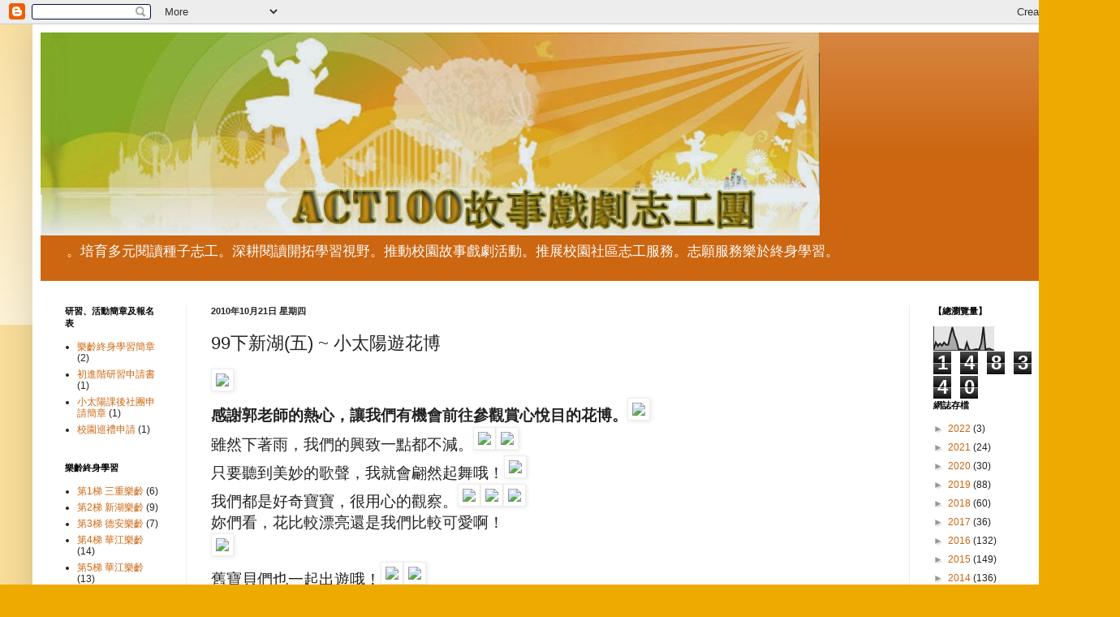

--- FILE ---
content_type: text/html; charset=UTF-8
request_url: https://act100act100.blogspot.com/2010/10/99.html
body_size: 16704
content:
<!DOCTYPE html>
<html class='v2' dir='ltr' lang='zh-TW'>
<head>
<link href='https://www.blogger.com/static/v1/widgets/335934321-css_bundle_v2.css' rel='stylesheet' type='text/css'/>
<meta content='width=1100' name='viewport'/>
<meta content='text/html; charset=UTF-8' http-equiv='Content-Type'/>
<meta content='blogger' name='generator'/>
<link href='https://act100act100.blogspot.com/favicon.ico' rel='icon' type='image/x-icon'/>
<link href='http://act100act100.blogspot.com/2010/10/99.html' rel='canonical'/>
<link rel="alternate" type="application/atom+xml" title="ACT100 故事戲劇志工團 - Atom" href="https://act100act100.blogspot.com/feeds/posts/default" />
<link rel="alternate" type="application/rss+xml" title="ACT100 故事戲劇志工團 - RSS" href="https://act100act100.blogspot.com/feeds/posts/default?alt=rss" />
<link rel="service.post" type="application/atom+xml" title="ACT100 故事戲劇志工團 - Atom" href="https://www.blogger.com/feeds/6478317932354523381/posts/default" />

<link rel="alternate" type="application/atom+xml" title="ACT100 故事戲劇志工團 - Atom" href="https://act100act100.blogspot.com/feeds/619124403831013036/comments/default" />
<!--Can't find substitution for tag [blog.ieCssRetrofitLinks]-->
<link href='http://blog.yimg.com/2/GKnP6il7s58G_P35GKsS27FQx4AJgFtG_rWZ5hvnbnr4sXaOH0lo1w--/79/l/h4t1QWRZIHtBUGb3lxe6SQ.jpg' rel='image_src'/>
<meta content='http://act100act100.blogspot.com/2010/10/99.html' property='og:url'/>
<meta content='99下新湖(五) ~ 小太陽遊花博' property='og:title'/>
<meta content='    感謝郭老師的熱心，讓我們有機會前往參觀賞心悅目的花博。     雖然下著雨，我們的興致一點都不減。   只要聽到美妙的歌聲，我就會翩然起舞哦！   我們都是好奇寶寶，很用心的觀察。   妳們看，花比較漂亮還是我們比較可愛啊！     舊寶貝們也一起出遊哦！   ' property='og:description'/>
<meta content='https://lh3.googleusercontent.com/blogger_img_proxy/[base64]w1200-h630-p-k-no-nu' property='og:image'/>
<title>ACT100 故事戲劇志工團: 99下新湖(五) ~ 小太陽遊花博</title>
<style id='page-skin-1' type='text/css'><!--
/*
-----------------------------------------------
Blogger Template Style
Name:     Simple
Designer: Blogger
URL:      www.blogger.com
----------------------------------------------- */
/* Content
----------------------------------------------- */
body {
font: normal normal 12px Arial, Tahoma, Helvetica, FreeSans, sans-serif;
color: #222222;
background: #eeaa00 none repeat scroll top left;
padding: 0 40px 40px 40px;
}
html body .region-inner {
min-width: 0;
max-width: 100%;
width: auto;
}
h2 {
font-size: 22px;
}
a:link {
text-decoration:none;
color: #cc6611;
}
a:visited {
text-decoration:none;
color: #888888;
}
a:hover {
text-decoration:underline;
color: #ff9900;
}
.body-fauxcolumn-outer .fauxcolumn-inner {
background: transparent url(https://resources.blogblog.com/blogblog/data/1kt/simple/body_gradient_tile_light.png) repeat scroll top left;
_background-image: none;
}
.body-fauxcolumn-outer .cap-top {
position: absolute;
z-index: 1;
height: 400px;
width: 100%;
}
.body-fauxcolumn-outer .cap-top .cap-left {
width: 100%;
background: transparent url(https://resources.blogblog.com/blogblog/data/1kt/simple/gradients_light.png) repeat-x scroll top left;
_background-image: none;
}
.content-outer {
-moz-box-shadow: 0 0 40px rgba(0, 0, 0, .15);
-webkit-box-shadow: 0 0 5px rgba(0, 0, 0, .15);
-goog-ms-box-shadow: 0 0 10px #333333;
box-shadow: 0 0 40px rgba(0, 0, 0, .15);
margin-bottom: 1px;
}
.content-inner {
padding: 10px 10px;
}
.content-inner {
background-color: #ffffff;
}
/* Header
----------------------------------------------- */
.header-outer {
background: #cc6611 url(https://resources.blogblog.com/blogblog/data/1kt/simple/gradients_light.png) repeat-x scroll 0 -400px;
_background-image: none;
}
.Header h1 {
font: normal normal 60px Arial, Tahoma, Helvetica, FreeSans, sans-serif;
color: #ffffff;
text-shadow: 1px 2px 3px rgba(0, 0, 0, .2);
}
.Header h1 a {
color: #ffffff;
}
.Header .description {
font-size: 140%;
color: #ffffff;
}
.header-inner .Header .titlewrapper {
padding: 22px 30px;
}
.header-inner .Header .descriptionwrapper {
padding: 0 30px;
}
/* Tabs
----------------------------------------------- */
.tabs-inner .section:first-child {
border-top: 0 solid #eeeeee;
}
.tabs-inner .section:first-child ul {
margin-top: -0;
border-top: 0 solid #eeeeee;
border-left: 0 solid #eeeeee;
border-right: 0 solid #eeeeee;
}
.tabs-inner .widget ul {
background: #f5f5f5 url(https://resources.blogblog.com/blogblog/data/1kt/simple/gradients_light.png) repeat-x scroll 0 -800px;
_background-image: none;
border-bottom: 1px solid #eeeeee;
margin-top: 0;
margin-left: -30px;
margin-right: -30px;
}
.tabs-inner .widget li a {
display: inline-block;
padding: .6em 1em;
font: normal normal 14px Arial, Tahoma, Helvetica, FreeSans, sans-serif;
color: #999999;
border-left: 1px solid #ffffff;
border-right: 1px solid #eeeeee;
}
.tabs-inner .widget li:first-child a {
border-left: none;
}
.tabs-inner .widget li.selected a, .tabs-inner .widget li a:hover {
color: #000000;
background-color: #eeeeee;
text-decoration: none;
}
/* Columns
----------------------------------------------- */
.main-outer {
border-top: 0 solid #eeeeee;
}
.fauxcolumn-left-outer .fauxcolumn-inner {
border-right: 1px solid #eeeeee;
}
.fauxcolumn-right-outer .fauxcolumn-inner {
border-left: 1px solid #eeeeee;
}
/* Headings
----------------------------------------------- */
div.widget > h2,
div.widget h2.title {
margin: 0 0 1em 0;
font: normal bold 11px Arial, Tahoma, Helvetica, FreeSans, sans-serif;
color: #000000;
}
/* Widgets
----------------------------------------------- */
.widget .zippy {
color: #999999;
text-shadow: 2px 2px 1px rgba(0, 0, 0, .1);
}
.widget .popular-posts ul {
list-style: none;
}
/* Posts
----------------------------------------------- */
h2.date-header {
font: normal bold 11px Arial, Tahoma, Helvetica, FreeSans, sans-serif;
}
.date-header span {
background-color: transparent;
color: #222222;
padding: inherit;
letter-spacing: inherit;
margin: inherit;
}
.main-inner {
padding-top: 30px;
padding-bottom: 30px;
}
.main-inner .column-center-inner {
padding: 0 15px;
}
.main-inner .column-center-inner .section {
margin: 0 15px;
}
.post {
margin: 0 0 25px 0;
}
h3.post-title, .comments h4 {
font: normal normal 22px Arial, Tahoma, Helvetica, FreeSans, sans-serif;
margin: .75em 0 0;
}
.post-body {
font-size: 110%;
line-height: 1.4;
position: relative;
}
.post-body img, .post-body .tr-caption-container, .Profile img, .Image img,
.BlogList .item-thumbnail img {
padding: 2px;
background: #ffffff;
border: 1px solid #eeeeee;
-moz-box-shadow: 1px 1px 5px rgba(0, 0, 0, .1);
-webkit-box-shadow: 1px 1px 5px rgba(0, 0, 0, .1);
box-shadow: 1px 1px 5px rgba(0, 0, 0, .1);
}
.post-body img, .post-body .tr-caption-container {
padding: 5px;
}
.post-body .tr-caption-container {
color: #222222;
}
.post-body .tr-caption-container img {
padding: 0;
background: transparent;
border: none;
-moz-box-shadow: 0 0 0 rgba(0, 0, 0, .1);
-webkit-box-shadow: 0 0 0 rgba(0, 0, 0, .1);
box-shadow: 0 0 0 rgba(0, 0, 0, .1);
}
.post-header {
margin: 0 0 1.5em;
line-height: 1.6;
font-size: 90%;
}
.post-footer {
margin: 20px -2px 0;
padding: 5px 10px;
color: #666666;
background-color: #f9f9f9;
border-bottom: 1px solid #eeeeee;
line-height: 1.6;
font-size: 90%;
}
#comments .comment-author {
padding-top: 1.5em;
border-top: 1px solid #eeeeee;
background-position: 0 1.5em;
}
#comments .comment-author:first-child {
padding-top: 0;
border-top: none;
}
.avatar-image-container {
margin: .2em 0 0;
}
#comments .avatar-image-container img {
border: 1px solid #eeeeee;
}
/* Comments
----------------------------------------------- */
.comments .comments-content .icon.blog-author {
background-repeat: no-repeat;
background-image: url([data-uri]);
}
.comments .comments-content .loadmore a {
border-top: 1px solid #999999;
border-bottom: 1px solid #999999;
}
.comments .comment-thread.inline-thread {
background-color: #f9f9f9;
}
.comments .continue {
border-top: 2px solid #999999;
}
/* Accents
---------------------------------------------- */
.section-columns td.columns-cell {
border-left: 1px solid #eeeeee;
}
.blog-pager {
background: transparent none no-repeat scroll top center;
}
.blog-pager-older-link, .home-link,
.blog-pager-newer-link {
background-color: #ffffff;
padding: 5px;
}
.footer-outer {
border-top: 0 dashed #bbbbbb;
}
/* Mobile
----------------------------------------------- */
body.mobile  {
background-size: auto;
}
.mobile .body-fauxcolumn-outer {
background: transparent none repeat scroll top left;
}
.mobile .body-fauxcolumn-outer .cap-top {
background-size: 100% auto;
}
.mobile .content-outer {
-webkit-box-shadow: 0 0 3px rgba(0, 0, 0, .15);
box-shadow: 0 0 3px rgba(0, 0, 0, .15);
}
.mobile .tabs-inner .widget ul {
margin-left: 0;
margin-right: 0;
}
.mobile .post {
margin: 0;
}
.mobile .main-inner .column-center-inner .section {
margin: 0;
}
.mobile .date-header span {
padding: 0.1em 10px;
margin: 0 -10px;
}
.mobile h3.post-title {
margin: 0;
}
.mobile .blog-pager {
background: transparent none no-repeat scroll top center;
}
.mobile .footer-outer {
border-top: none;
}
.mobile .main-inner, .mobile .footer-inner {
background-color: #ffffff;
}
.mobile-index-contents {
color: #222222;
}
.mobile-link-button {
background-color: #cc6611;
}
.mobile-link-button a:link, .mobile-link-button a:visited {
color: #ffffff;
}
.mobile .tabs-inner .section:first-child {
border-top: none;
}
.mobile .tabs-inner .PageList .widget-content {
background-color: #eeeeee;
color: #000000;
border-top: 1px solid #eeeeee;
border-bottom: 1px solid #eeeeee;
}
.mobile .tabs-inner .PageList .widget-content .pagelist-arrow {
border-left: 1px solid #eeeeee;
}

--></style>
<style id='template-skin-1' type='text/css'><!--
body {
min-width: 1300px;
}
.content-outer, .content-fauxcolumn-outer, .region-inner {
min-width: 1300px;
max-width: 1300px;
_width: 1300px;
}
.main-inner .columns {
padding-left: 180px;
padding-right: 210px;
}
.main-inner .fauxcolumn-center-outer {
left: 180px;
right: 210px;
/* IE6 does not respect left and right together */
_width: expression(this.parentNode.offsetWidth -
parseInt("180px") -
parseInt("210px") + 'px');
}
.main-inner .fauxcolumn-left-outer {
width: 180px;
}
.main-inner .fauxcolumn-right-outer {
width: 210px;
}
.main-inner .column-left-outer {
width: 180px;
right: 100%;
margin-left: -180px;
}
.main-inner .column-right-outer {
width: 210px;
margin-right: -210px;
}
#layout {
min-width: 0;
}
#layout .content-outer {
min-width: 0;
width: 800px;
}
#layout .region-inner {
min-width: 0;
width: auto;
}
body#layout div.add_widget {
padding: 8px;
}
body#layout div.add_widget a {
margin-left: 32px;
}
--></style>
<link href='https://www.blogger.com/dyn-css/authorization.css?targetBlogID=6478317932354523381&amp;zx=9133b807-0c0b-4f36-9d10-5e93cd00d761' media='none' onload='if(media!=&#39;all&#39;)media=&#39;all&#39;' rel='stylesheet'/><noscript><link href='https://www.blogger.com/dyn-css/authorization.css?targetBlogID=6478317932354523381&amp;zx=9133b807-0c0b-4f36-9d10-5e93cd00d761' rel='stylesheet'/></noscript>
<meta name='google-adsense-platform-account' content='ca-host-pub-1556223355139109'/>
<meta name='google-adsense-platform-domain' content='blogspot.com'/>

<link rel="stylesheet" href="https://fonts.googleapis.com/css2?display=swap&family=Indie+Flower&family=Dancing+Script&family=Libre+Baskerville&family=Oswald"></head>
<body class='loading variant-bold'>
<div class='navbar section' id='navbar' name='導覽列'><div class='widget Navbar' data-version='1' id='Navbar1'><script type="text/javascript">
    function setAttributeOnload(object, attribute, val) {
      if(window.addEventListener) {
        window.addEventListener('load',
          function(){ object[attribute] = val; }, false);
      } else {
        window.attachEvent('onload', function(){ object[attribute] = val; });
      }
    }
  </script>
<div id="navbar-iframe-container"></div>
<script type="text/javascript" src="https://apis.google.com/js/platform.js"></script>
<script type="text/javascript">
      gapi.load("gapi.iframes:gapi.iframes.style.bubble", function() {
        if (gapi.iframes && gapi.iframes.getContext) {
          gapi.iframes.getContext().openChild({
              url: 'https://www.blogger.com/navbar/6478317932354523381?po\x3d619124403831013036\x26origin\x3dhttps://act100act100.blogspot.com',
              where: document.getElementById("navbar-iframe-container"),
              id: "navbar-iframe"
          });
        }
      });
    </script><script type="text/javascript">
(function() {
var script = document.createElement('script');
script.type = 'text/javascript';
script.src = '//pagead2.googlesyndication.com/pagead/js/google_top_exp.js';
var head = document.getElementsByTagName('head')[0];
if (head) {
head.appendChild(script);
}})();
</script>
</div></div>
<div class='body-fauxcolumns'>
<div class='fauxcolumn-outer body-fauxcolumn-outer'>
<div class='cap-top'>
<div class='cap-left'></div>
<div class='cap-right'></div>
</div>
<div class='fauxborder-left'>
<div class='fauxborder-right'></div>
<div class='fauxcolumn-inner'>
</div>
</div>
<div class='cap-bottom'>
<div class='cap-left'></div>
<div class='cap-right'></div>
</div>
</div>
</div>
<div class='content'>
<div class='content-fauxcolumns'>
<div class='fauxcolumn-outer content-fauxcolumn-outer'>
<div class='cap-top'>
<div class='cap-left'></div>
<div class='cap-right'></div>
</div>
<div class='fauxborder-left'>
<div class='fauxborder-right'></div>
<div class='fauxcolumn-inner'>
</div>
</div>
<div class='cap-bottom'>
<div class='cap-left'></div>
<div class='cap-right'></div>
</div>
</div>
</div>
<div class='content-outer'>
<div class='content-cap-top cap-top'>
<div class='cap-left'></div>
<div class='cap-right'></div>
</div>
<div class='fauxborder-left content-fauxborder-left'>
<div class='fauxborder-right content-fauxborder-right'></div>
<div class='content-inner'>
<header>
<div class='header-outer'>
<div class='header-cap-top cap-top'>
<div class='cap-left'></div>
<div class='cap-right'></div>
</div>
<div class='fauxborder-left header-fauxborder-left'>
<div class='fauxborder-right header-fauxborder-right'></div>
<div class='region-inner header-inner'>
<div class='header section' id='header' name='標頭'><div class='widget Header' data-version='1' id='Header1'>
<div id='header-inner'>
<a href='https://act100act100.blogspot.com/' style='display: block'>
<img alt='ACT100 故事戲劇志工團' height='250px; ' id='Header1_headerimg' src='https://blogger.googleusercontent.com/img/b/R29vZ2xl/AVvXsEgGi-V80F1qkwNn2lOR5NFiLltNpUZD4Mw_wLmVwKIF41eGnH1h_IiqGfQppNO_cn0KrrGbgt7pZ8hj6UamSt9ILQLb4Gn9E3XClf2oa-oxIQsSrYwG5xpLtxqIwQAOvcHPXFWlthyAnVg/s1600/banner1.jpg' style='display: block' width='960px; '/>
</a>
<div class='descriptionwrapper'>
<p class='description'><span>&#12290;培育多元閱讀種子志工&#12290;深耕閱讀開拓學習視野&#12290;推動校園故事戲劇活動&#12290;推展校園社區志工服務&#12290;志願服務樂於終身學習&#12290;</span></p>
</div>
</div>
</div></div>
</div>
</div>
<div class='header-cap-bottom cap-bottom'>
<div class='cap-left'></div>
<div class='cap-right'></div>
</div>
</div>
</header>
<div class='tabs-outer'>
<div class='tabs-cap-top cap-top'>
<div class='cap-left'></div>
<div class='cap-right'></div>
</div>
<div class='fauxborder-left tabs-fauxborder-left'>
<div class='fauxborder-right tabs-fauxborder-right'></div>
<div class='region-inner tabs-inner'>
<div class='tabs no-items section' id='crosscol' name='跨欄區'></div>
<div class='tabs no-items section' id='crosscol-overflow' name='Cross-Column 2'></div>
</div>
</div>
<div class='tabs-cap-bottom cap-bottom'>
<div class='cap-left'></div>
<div class='cap-right'></div>
</div>
</div>
<div class='main-outer'>
<div class='main-cap-top cap-top'>
<div class='cap-left'></div>
<div class='cap-right'></div>
</div>
<div class='fauxborder-left main-fauxborder-left'>
<div class='fauxborder-right main-fauxborder-right'></div>
<div class='region-inner main-inner'>
<div class='columns fauxcolumns'>
<div class='fauxcolumn-outer fauxcolumn-center-outer'>
<div class='cap-top'>
<div class='cap-left'></div>
<div class='cap-right'></div>
</div>
<div class='fauxborder-left'>
<div class='fauxborder-right'></div>
<div class='fauxcolumn-inner'>
</div>
</div>
<div class='cap-bottom'>
<div class='cap-left'></div>
<div class='cap-right'></div>
</div>
</div>
<div class='fauxcolumn-outer fauxcolumn-left-outer'>
<div class='cap-top'>
<div class='cap-left'></div>
<div class='cap-right'></div>
</div>
<div class='fauxborder-left'>
<div class='fauxborder-right'></div>
<div class='fauxcolumn-inner'>
</div>
</div>
<div class='cap-bottom'>
<div class='cap-left'></div>
<div class='cap-right'></div>
</div>
</div>
<div class='fauxcolumn-outer fauxcolumn-right-outer'>
<div class='cap-top'>
<div class='cap-left'></div>
<div class='cap-right'></div>
</div>
<div class='fauxborder-left'>
<div class='fauxborder-right'></div>
<div class='fauxcolumn-inner'>
</div>
</div>
<div class='cap-bottom'>
<div class='cap-left'></div>
<div class='cap-right'></div>
</div>
</div>
<!-- corrects IE6 width calculation -->
<div class='columns-inner'>
<div class='column-center-outer'>
<div class='column-center-inner'>
<div class='main section' id='main' name='主版面'><div class='widget Blog' data-version='1' id='Blog1'>
<div class='blog-posts hfeed'>

          <div class="date-outer">
        
<h2 class='date-header'><span>2010年10月21日 星期四</span></h2>

          <div class="date-posts">
        
<div class='post-outer'>
<div class='post hentry uncustomized-post-template' itemprop='blogPost' itemscope='itemscope' itemtype='http://schema.org/BlogPosting'>
<meta content='http://blog.yimg.com/2/GKnP6il7s58G_P35GKsS27FQx4AJgFtG_rWZ5hvnbnr4sXaOH0lo1w--/79/l/h4t1QWRZIHtBUGb3lxe6SQ.jpg' itemprop='image_url'/>
<meta content='6478317932354523381' itemprop='blogId'/>
<meta content='619124403831013036' itemprop='postId'/>
<a name='619124403831013036'></a>
<h3 class='post-title entry-title' itemprop='name'>
99下新湖(五) ~ 小太陽遊花博
</h3>
<div class='post-header'>
<div class='post-header-line-1'></div>
</div>
<div class='post-body entry-content' id='post-body-619124403831013036' itemprop='description articleBody'>
<div class="blgtitlebar">
<h2>
<img id="ll_0" src="https://lh3.googleusercontent.com/blogger_img_proxy/[base64]s0-d" style="font-size: 14pt;"></h2>
<h2>
<span style="font-size: 14pt;">感謝郭老師的熱心&#65292;讓我們有機會前往參觀賞心悅目的花博&#12290;</span><img id="ll_1" src="https://lh3.googleusercontent.com/blogger_img_proxy/[base64]s0-d" style="font-size: 14pt;"></h2>
</div>
<div class="msgcontent">
<div class="MsoNormal" style="margin: 0cm 0cm 0pt;">
<span style="font-size: 14pt;">雖然下著雨&#65292;我們的興致一點都不減&#12290;<img id="ll_2" src="https://lh3.googleusercontent.com/blogger_img_proxy/[base64]s0-d"><img id="ll_3" src="https://lh3.googleusercontent.com/blogger_img_proxy/[base64]s0-d"></span></div>
<div class="MsoNormal" style="margin: 0cm 0cm 0pt;">
<span style="font-size: 14pt;">只要聽到美妙的歌聲&#65292;我就會翩然起舞哦&#65281;<img id="ll_4" src="https://lh3.googleusercontent.com/blogger_img_proxy/[base64]s0-d"><span lang="EN-US"></span></span></div>
<div class="MsoNormal" style="margin: 0cm 0cm 0pt;">
<span style="font-size: 14pt;">我們都是好奇寶寶&#65292;很用心的觀察&#12290;<img id="ll_5" src="https://lh3.googleusercontent.com/blogger_img_proxy/[base64]s0-d"><img id="ll_6" src="https://lh3.googleusercontent.com/blogger_img_proxy/[base64]s0-d"><img id="ll_7" src="https://lh3.googleusercontent.com/blogger_img_proxy/[base64]s0-d"></span></div>
<div class="MsoNormal" style="margin: 0cm 0cm 0pt;">
<span style="font-size: 14pt;">妳們看&#65292;花比較漂亮還是我們比較可愛啊&#65281;</span></div>
<div class="MsoNormal" style="margin: 0cm 0cm 0pt;">
<span style="font-size: 14pt;"><img id="ll_8" src="https://lh3.googleusercontent.com/blogger_img_proxy/[base64]s0-d"><span lang="EN-US"></span></span></div>
<div class="MsoNormal" style="margin: 0cm 0cm 0pt;">
<span style="font-size: 14pt;">舊寶貝們也一起出遊哦&#65281;<img id="ll_9" src="https://lh3.googleusercontent.com/blogger_img_proxy/[base64]s0-d"><img id="ll_10" src="https://lh3.googleusercontent.com/blogger_img_proxy/AEn0k_tEr23Mnve77pMMvEEEA6PgUBFhK7zSUUjXaCyCNK2XIBj70-a1atVi7HIShYAoC_Ecx9IlZK2F41QYEHSPXKZvq1b1SLgjMEMgAdP7giEP44qc7K-e1OMGNptVcAycqScqbrAvzVH32G4nhxdrcX5wacRIsnsbifCgdDvp2KdbbkkoCKDupSX2uQnCT-I8Kls=s0-d"><span lang="EN-US"></span></span></div>
</div>
<div style='clear: both;'></div>
</div>
<div class='post-footer'>
<div class='post-footer-line post-footer-line-1'>
<span class='post-author vcard'>
張貼者&#65306;
<span class='fn' itemprop='author' itemscope='itemscope' itemtype='http://schema.org/Person'>
<meta content='https://www.blogger.com/profile/06519768559426232612' itemprop='url'/>
<a class='g-profile' href='https://www.blogger.com/profile/06519768559426232612' rel='author' title='author profile'>
<span itemprop='name'>act100.2013</span>
</a>
</span>
</span>
<span class='post-timestamp'>
於
<meta content='http://act100act100.blogspot.com/2010/10/99.html' itemprop='url'/>
<a class='timestamp-link' href='https://act100act100.blogspot.com/2010/10/99.html' rel='bookmark' title='permanent link'><abbr class='published' itemprop='datePublished' title='2010-10-21T14:31:00+08:00'>下午2:31</abbr></a>
</span>
<span class='post-comment-link'>
</span>
<span class='post-icons'>
<span class='item-control blog-admin pid-1770410666'>
<a href='https://www.blogger.com/post-edit.g?blogID=6478317932354523381&postID=619124403831013036&from=pencil' title='編輯文章'>
<img alt='' class='icon-action' height='18' src='https://resources.blogblog.com/img/icon18_edit_allbkg.gif' width='18'/>
</a>
</span>
</span>
<div class='post-share-buttons goog-inline-block'>
<a class='goog-inline-block share-button sb-email' href='https://www.blogger.com/share-post.g?blogID=6478317932354523381&postID=619124403831013036&target=email' target='_blank' title='以電子郵件傳送這篇文章'><span class='share-button-link-text'>以電子郵件傳送這篇文章</span></a><a class='goog-inline-block share-button sb-blog' href='https://www.blogger.com/share-post.g?blogID=6478317932354523381&postID=619124403831013036&target=blog' onclick='window.open(this.href, "_blank", "height=270,width=475"); return false;' target='_blank' title='BlogThis！'><span class='share-button-link-text'>BlogThis&#65281;</span></a><a class='goog-inline-block share-button sb-twitter' href='https://www.blogger.com/share-post.g?blogID=6478317932354523381&postID=619124403831013036&target=twitter' target='_blank' title='分享至 X'><span class='share-button-link-text'>分享至 X</span></a><a class='goog-inline-block share-button sb-facebook' href='https://www.blogger.com/share-post.g?blogID=6478317932354523381&postID=619124403831013036&target=facebook' onclick='window.open(this.href, "_blank", "height=430,width=640"); return false;' target='_blank' title='分享至 Facebook'><span class='share-button-link-text'>分享至 Facebook</span></a><a class='goog-inline-block share-button sb-pinterest' href='https://www.blogger.com/share-post.g?blogID=6478317932354523381&postID=619124403831013036&target=pinterest' target='_blank' title='分享到 Pinterest'><span class='share-button-link-text'>分享到 Pinterest</span></a>
</div>
</div>
<div class='post-footer-line post-footer-line-2'>
<span class='post-labels'>
標籤&#65306;
<a href='https://act100act100.blogspot.com/search/label/%E6%96%B0%E6%B9%96%E8%AA%B2%E5%BE%8C%E5%B0%8F%E5%A4%AA%E9%99%BD' rel='tag'>新湖課後小太陽</a>
</span>
</div>
<div class='post-footer-line post-footer-line-3'>
<span class='post-location'>
</span>
</div>
</div>
</div>
<div class='comments' id='comments'>
<a name='comments'></a>
<h4>沒有留言:</h4>
<div id='Blog1_comments-block-wrapper'>
<dl class='avatar-comment-indent' id='comments-block'>
</dl>
</div>
<p class='comment-footer'>
<div class='comment-form'>
<a name='comment-form'></a>
<h4 id='comment-post-message'>張貼留言</h4>
<p>
</p>
<a href='https://www.blogger.com/comment/frame/6478317932354523381?po=619124403831013036&hl=zh-TW&saa=85391&origin=https://act100act100.blogspot.com' id='comment-editor-src'></a>
<iframe allowtransparency='true' class='blogger-iframe-colorize blogger-comment-from-post' frameborder='0' height='410px' id='comment-editor' name='comment-editor' src='' width='100%'></iframe>
<script src='https://www.blogger.com/static/v1/jsbin/2830521187-comment_from_post_iframe.js' type='text/javascript'></script>
<script type='text/javascript'>
      BLOG_CMT_createIframe('https://www.blogger.com/rpc_relay.html');
    </script>
</div>
</p>
</div>
</div>

        </div></div>
      
</div>
<div class='blog-pager' id='blog-pager'>
<span id='blog-pager-newer-link'>
<a class='blog-pager-newer-link' href='https://act100act100.blogspot.com/2010/10/99_27.html' id='Blog1_blog-pager-newer-link' title='較新的文章'>較新的文章</a>
</span>
<span id='blog-pager-older-link'>
<a class='blog-pager-older-link' href='https://act100act100.blogspot.com/2010/10/99_20.html' id='Blog1_blog-pager-older-link' title='較舊的文章'>較舊的文章</a>
</span>
<a class='home-link' href='https://act100act100.blogspot.com/'>首頁</a>
</div>
<div class='clear'></div>
<div class='post-feeds'>
<div class='feed-links'>
訂閱&#65306;
<a class='feed-link' href='https://act100act100.blogspot.com/feeds/619124403831013036/comments/default' target='_blank' type='application/atom+xml'>張貼留言 (Atom)</a>
</div>
</div>
</div></div>
</div>
</div>
<div class='column-left-outer'>
<div class='column-left-inner'>
<aside>
<div class='sidebar section' id='sidebar-left-1'><div class='widget Label' data-version='1' id='Label4'>
<h2>研習&#12289;活動簡章及報名表</h2>
<div class='widget-content list-label-widget-content'>
<ul>
<li>
<a dir='ltr' href='https://act100act100.blogspot.com/search/label/%E6%A8%82%E9%BD%A1%E7%B5%82%E8%BA%AB%E5%AD%B8%E7%BF%92%E7%B0%A1%E7%AB%A0'>樂齡終身學習簡章</a>
<span dir='ltr'>(2)</span>
</li>
<li>
<a dir='ltr' href='https://act100act100.blogspot.com/search/label/%E5%88%9D%E9%80%B2%E9%9A%8E%E7%A0%94%E7%BF%92%E7%94%B3%E8%AB%8B%E6%9B%B8'>初進階研習申請書</a>
<span dir='ltr'>(1)</span>
</li>
<li>
<a dir='ltr' href='https://act100act100.blogspot.com/search/label/%E5%B0%8F%E5%A4%AA%E9%99%BD%E8%AA%B2%E5%BE%8C%E7%A4%BE%E5%9C%98%E7%94%B3%E8%AB%8B%E7%B0%A1%E7%AB%A0'>小太陽課後社團申請簡章</a>
<span dir='ltr'>(1)</span>
</li>
<li>
<a dir='ltr' href='https://act100act100.blogspot.com/search/label/%E6%A0%A1%E5%9C%92%E5%B7%A1%E7%A6%AE%E7%94%B3%E8%AB%8B'>校園巡禮申請</a>
<span dir='ltr'>(1)</span>
</li>
</ul>
<div class='clear'></div>
</div>
</div><div class='widget Label' data-version='1' id='Label12'>
<h2>樂齡終身學習</h2>
<div class='widget-content list-label-widget-content'>
<ul>
<li>
<a dir='ltr' href='https://act100act100.blogspot.com/search/label/%E7%AC%AC1%E6%A2%AF%20%E4%B8%89%E9%87%8D%E6%A8%82%E9%BD%A1'>第1梯 三重樂齡</a>
<span dir='ltr'>(6)</span>
</li>
<li>
<a dir='ltr' href='https://act100act100.blogspot.com/search/label/%E7%AC%AC2%E6%A2%AF%20%E6%96%B0%E6%B9%96%E6%A8%82%E9%BD%A1'>第2梯 新湖樂齡</a>
<span dir='ltr'>(9)</span>
</li>
<li>
<a dir='ltr' href='https://act100act100.blogspot.com/search/label/%E7%AC%AC3%E6%A2%AF%20%E5%BE%B7%E5%AE%89%E6%A8%82%E9%BD%A1'>第3梯 德安樂齡</a>
<span dir='ltr'>(7)</span>
</li>
<li>
<a dir='ltr' href='https://act100act100.blogspot.com/search/label/%E7%AC%AC4%E6%A2%AF%20%E8%8F%AF%E6%B1%9F%E6%A8%82%E9%BD%A1'>第4梯 華江樂齡</a>
<span dir='ltr'>(14)</span>
</li>
<li>
<a dir='ltr' href='https://act100act100.blogspot.com/search/label/%E7%AC%AC5%E6%A2%AF%20%E8%8F%AF%E6%B1%9F%E6%A8%82%E9%BD%A1'>第5梯 華江樂齡</a>
<span dir='ltr'>(13)</span>
</li>
</ul>
<div class='clear'></div>
</div>
</div><div class='widget Label' data-version='1' id='Label1'>
<h2>課後小太陽集錦</h2>
<div class='widget-content list-label-widget-content'>
<ul>
<li>
<a dir='ltr' href='https://act100act100.blogspot.com/search/label/%E9%9B%99%E8%93%AE%E8%AA%B2%E5%BE%8C%E5%B0%8F%E5%A4%AA%E9%99%BD'>雙蓮課後小太陽</a>
<span dir='ltr'>(267)</span>
</li>
<li>
<a dir='ltr' href='https://act100act100.blogspot.com/search/label/%E9%95%B7%E6%98%A5%E8%AA%B2%E5%BE%8C%E5%B0%8F%E5%A4%AA%E9%99%BD'>長春課後小太陽</a>
<span dir='ltr'>(87)</span>
</li>
<li>
<a dir='ltr' href='https://act100act100.blogspot.com/search/label/%E6%96%B0%E6%B9%96%E8%AA%B2%E5%BE%8C%E5%B0%8F%E5%A4%AA%E9%99%BD'>新湖課後小太陽</a>
<span dir='ltr'>(69)</span>
</li>
<li>
<a dir='ltr' href='https://act100act100.blogspot.com/search/label/%E5%BB%B6%E5%B9%B3%E8%AA%B2%E5%BE%8C%E5%B0%8F%E5%A4%AA%E9%99%BD'>延平課後小太陽</a>
<span dir='ltr'>(65)</span>
</li>
<li>
<a dir='ltr' href='https://act100act100.blogspot.com/search/label/%E5%A4%AA%E5%B9%B3%E8%AA%B2%E5%BE%8C%E5%B0%8F%E5%A4%AA%E9%99%BD'>太平課後小太陽</a>
<span dir='ltr'>(58)</span>
</li>
<li>
<a dir='ltr' href='https://act100act100.blogspot.com/search/label/%E8%82%B2%E6%9E%97%E8%AA%B2%E5%BE%8C%E5%B0%8F%E5%A4%AA%E9%99%BD'>育林課後小太陽</a>
<span dir='ltr'>(50)</span>
</li>
<li>
<a dir='ltr' href='https://act100act100.blogspot.com/search/label/%E6%BA%AA%E6%B4%B2%E8%AA%B2%E5%BE%8C%E5%B0%8F%E5%A4%AA%E9%99%BD'>溪洲課後小太陽</a>
<span dir='ltr'>(30)</span>
</li>
<li>
<a dir='ltr' href='https://act100act100.blogspot.com/search/label/%E6%96%87%E6%9E%97%E8%AA%B2%E5%BE%8C%E5%B0%8F%E5%A4%AA%E9%99%BD'>文林課後小太陽</a>
<span dir='ltr'>(14)</span>
</li>
<li>
<a dir='ltr' href='https://act100act100.blogspot.com/search/label/%E5%85%A7%E6%B5%B7%E8%AA%B2%E5%BE%8C%E5%B0%8F%E5%A4%AA%E9%99%BD'>內海課後小太陽</a>
<span dir='ltr'>(13)</span>
</li>
<li>
<a dir='ltr' href='https://act100act100.blogspot.com/search/label/%E6%98%8E%E9%81%93%E8%AA%B2%E5%BE%8C%E5%B0%8F%E5%A4%AA%E9%99%BD'>明道課後小太陽</a>
<span dir='ltr'>(11)</span>
</li>
</ul>
<div class='clear'></div>
</div>
</div><div class='widget Label' data-version='1' id='Label5'>
<h2>&#12317;進階研習&#12318;回顧</h2>
<div class='widget-content list-label-widget-content'>
<ul>
<li>
<a dir='ltr' href='https://act100act100.blogspot.com/search/label/%E7%AC%AC10%E6%A2%AF%20%E6%9D%B1%E9%96%80%E5%9C%8B%E5%B0%8F'>第10梯 東門國小</a>
<span dir='ltr'>(2)</span>
</li>
<li>
<a dir='ltr' href='https://act100act100.blogspot.com/search/label/%E7%AC%AC11%E6%A2%AF%20%E5%BB%B6%E5%B9%B3%E5%9C%8B%E5%B0%8F'>第11梯 延平國小</a>
<span dir='ltr'>(13)</span>
</li>
<li>
<a dir='ltr' href='https://act100act100.blogspot.com/search/label/%E7%AC%AC12%E6%A2%AF%20%E6%BA%AA%E6%B4%B2%E5%9C%8B%E5%B0%8F'>第12梯 溪洲國小</a>
<span dir='ltr'>(13)</span>
</li>
<li>
<a dir='ltr' href='https://act100act100.blogspot.com/search/label/%E7%AC%AC13%E6%A2%AF%20%E6%98%8E%E5%80%AB%E5%9C%8B%E5%B0%8F'>第13梯 明倫國小</a>
<span dir='ltr'>(11)</span>
</li>
<li>
<a dir='ltr' href='https://act100act100.blogspot.com/search/label/%E7%AC%AC14%E6%A2%AF%20%E9%9B%99%E8%93%AE%E5%9C%8B%E5%B0%8F'>第14梯 雙蓮國小</a>
<span dir='ltr'>(12)</span>
</li>
</ul>
<div class='clear'></div>
</div>
</div><div class='widget Label' data-version='1' id='Label2'>
<h2>&#12317;初階研習&#12318;回顧</h2>
<div class='widget-content list-label-widget-content'>
<ul>
<li>
<a dir='ltr' href='https://act100act100.blogspot.com/search/label/%E7%AC%AC36%E6%A2%AF%20%E6%9D%B1%E9%96%80%E5%9C%8B%E5%B0%8F'>第36梯 東門國小</a>
<span dir='ltr'>(1)</span>
</li>
<li>
<a dir='ltr' href='https://act100act100.blogspot.com/search/label/%E7%AC%AC37%E6%A2%AF%20%E5%BB%B6%E5%B9%B3%E5%9C%8B%E5%B0%8F'>第37梯 延平國小</a>
<span dir='ltr'>(10)</span>
</li>
<li>
<a dir='ltr' href='https://act100act100.blogspot.com/search/label/%E7%AC%AC38%E6%A2%AF%20%E4%B8%AD%E5%B1%B1%E5%9C%8B%E5%B0%8F'>第38梯 中山國小</a>
<span dir='ltr'>(12)</span>
</li>
<li>
<a dir='ltr' href='https://act100act100.blogspot.com/search/label/%E7%AC%AC39%E6%A2%AF%20%E6%98%8E%E5%BF%97%E5%9C%8B%E5%B0%8F'>第39梯 明志國小</a>
<span dir='ltr'>(4)</span>
</li>
<li>
<a dir='ltr' href='https://act100act100.blogspot.com/search/label/%E7%AC%AC40%E6%A2%AF%20%E4%B8%AD%E6%AD%A3%E5%9C%8B%E5%B0%8F'>第40梯 中正國小</a>
<span dir='ltr'>(13)</span>
</li>
<li>
<a dir='ltr' href='https://act100act100.blogspot.com/search/label/%E7%AC%AC41%E6%A2%AF%20%E6%BA%AA%E6%B4%B2%E5%9C%8B%E5%B0%8F'>第41梯 溪洲國小</a>
<span dir='ltr'>(13)</span>
</li>
<li>
<a dir='ltr' href='https://act100act100.blogspot.com/search/label/%E7%AC%AC42%E6%A2%AF%20%E9%9B%86%E7%BE%8E%E5%9C%8B%E5%B0%8F'>第42梯 集美國小</a>
<span dir='ltr'>(13)</span>
</li>
<li>
<a dir='ltr' href='https://act100act100.blogspot.com/search/label/%E7%AC%AC43%E6%A2%AF%20%E6%98%8E%E5%80%AB%E5%9C%8B%E5%B0%8F'>第43梯 明倫國小</a>
<span dir='ltr'>(11)</span>
</li>
<li>
<a dir='ltr' href='https://act100act100.blogspot.com/search/label/%E7%AC%AC44%E6%A2%AF%20%E5%9C%9F%E5%9F%8E%E5%9C%8B%E5%B0%8F'>第44梯 土城國小</a>
<span dir='ltr'>(13)</span>
</li>
<li>
<a dir='ltr' href='https://act100act100.blogspot.com/search/label/%E7%AC%AC45%E6%A2%AF%20%E6%98%8E%E6%B9%96%E5%9C%8B%E5%B0%8F'>第45梯 明湖國小</a>
<span dir='ltr'>(13)</span>
</li>
<li>
<a dir='ltr' href='https://act100act100.blogspot.com/search/label/%E7%AC%AC46%E6%A2%AF%E9%BE%8D%E5%9F%94%E5%9C%8B%E5%B0%8F'>第46梯龍埔國小</a>
<span dir='ltr'>(13)</span>
</li>
<li>
<a dir='ltr' href='https://act100act100.blogspot.com/search/label/%E7%AC%AC47%E6%A2%AF%20%E6%9D%B1%E9%96%80%E5%9C%8B%E5%B0%8F'>第47梯 東門國小</a>
<span dir='ltr'>(13)</span>
</li>
<li>
<a dir='ltr' href='https://act100act100.blogspot.com/search/label/%E7%AC%AC48%E6%A2%AF%20%E9%9B%99%E8%93%AE%E5%9C%8B%E5%B0%8F'>第48梯 雙蓮國小</a>
<span dir='ltr'>(12)</span>
</li>
<li>
<a dir='ltr' href='https://act100act100.blogspot.com/search/label/%E7%AC%AC49%E6%A2%AF%E6%AC%A1%20%E6%96%B0%E5%BA%97%E3%80%8E%20%E4%B8%AD%E6%AD%A3%E5%9C%8B%E5%B0%8F%E3%80%8F'>第49梯次 新店&#12302; 中正國小&#12303;</a>
<span dir='ltr'>(10)</span>
</li>
<li>
<a dir='ltr' href='https://act100act100.blogspot.com/search/label/%E7%AC%AC50%E6%A2%AF%E5%BA%B7%E5%AF%A7%E5%88%9D%E9%9A%8E%28%E4%B8%8A%29'>第50梯康寧初階(上)</a>
<span dir='ltr'>(6)</span>
</li>
<li>
<a dir='ltr' href='https://act100act100.blogspot.com/search/label/%E7%AC%AC50%E6%A2%AF%E5%BA%B7%E5%AF%A7%E5%88%9D%E9%9A%8E%28%E4%B8%8B%29'>第50梯康寧初階(下)</a>
<span dir='ltr'>(4)</span>
</li>
<li>
<a dir='ltr' href='https://act100act100.blogspot.com/search/label/%E7%AC%AC51%E6%A2%AF%E5%BA%B7%E5%AF%A7%E5%88%9D%E9%9A%8E%20%E4%B8%8A'>第51梯康寧初階 上</a>
<span dir='ltr'>(2)</span>
</li>
<li>
<a dir='ltr' href='https://act100act100.blogspot.com/search/label/%E7%AC%AC51%E9%9A%8E%E5%BA%B7%E5%AF%A7%E5%88%9D%E9%9A%8E%20%E4%B8%8B'>第51階康寧初階 下</a>
<span dir='ltr'>(2)</span>
</li>
<li>
<a dir='ltr' href='https://act100act100.blogspot.com/search/label/%E7%AC%AC52%E6%A2%AF%20%E6%BA%AA%E6%B4%B2%E5%88%9D%E9%9A%8E'>第52梯 溪洲初階</a>
<span dir='ltr'>(13)</span>
</li>
<li>
<a dir='ltr' href='https://act100act100.blogspot.com/search/label/%E7%AC%AC54%E6%A2%AF%E6%AC%A1%E9%95%B7%E5%BA%9A%E5%9C%8B%E5%B0%8F%E5%88%9D%E9%9A%8E'>第54梯次長庚國小初階</a>
<span dir='ltr'>(4)</span>
</li>
<li>
<a dir='ltr' href='https://act100act100.blogspot.com/search/label/%E7%AC%AC55%E6%A2%AF%E8%8E%92%E5%85%89%E5%9C%8B%E5%B0%8F%E5%88%9D%E9%9A%8E'>第55梯莒光國小初階</a>
<span dir='ltr'>(12)</span>
</li>
<li>
<a dir='ltr' href='https://act100act100.blogspot.com/search/label/%E7%AC%AC56%E6%A2%AF%E4%B8%89%E5%A4%9A%E5%9C%8B%E5%B0%8F%E5%88%9D%E9%9A%8E'>第56梯三多國小初階</a>
<span dir='ltr'>(2)</span>
</li>
</ul>
<div class='clear'></div>
</div>
</div><div class='widget Label' data-version='1' id='Label9'>
<h2>校園巡禮</h2>
<div class='widget-content list-label-widget-content'>
<ul>
<li>
<a dir='ltr' href='https://act100act100.blogspot.com/search/label/%E5%B8%82%E5%8D%80%E6%A0%A1%E5%9C%92%E5%B7%A1%E7%A6%AE'>市區校園巡禮</a>
<span dir='ltr'>(53)</span>
</li>
<li>
<a dir='ltr' href='https://act100act100.blogspot.com/search/label/%E5%81%8F%E9%81%A0%E6%A0%A1%E5%B7%A1'>偏遠校巡</a>
<span dir='ltr'>(27)</span>
</li>
<li>
<a dir='ltr' href='https://act100act100.blogspot.com/search/label/%E6%A0%A1%E5%9C%92%E5%B7%A1%E7%A6%AE'>校園巡禮</a>
<span dir='ltr'>(12)</span>
</li>
<li>
<a dir='ltr' href='https://act100act100.blogspot.com/search/label/%E9%9B%A2%E5%B3%B6%E6%A0%A1%E5%B7%A1'>離島校巡</a>
<span dir='ltr'>(4)</span>
</li>
</ul>
<div class='clear'></div>
</div>
</div><div class='widget Label' data-version='1' id='Label6'>
<h2>營會活動</h2>
<div class='widget-content list-label-widget-content'>
<ul>
<li>
<a dir='ltr' href='https://act100act100.blogspot.com/search/label/%E7%87%9F%E6%9C%83%E6%B4%BB%E5%8B%95'>營會活動</a>
<span dir='ltr'>(20)</span>
</li>
<li>
<a dir='ltr' href='https://act100act100.blogspot.com/search/label/%E7%87%9F%E6%9C%83%E5%BF%83%E5%BE%97%E5%88%86%E4%BA%AB'>營會心得分享</a>
<span dir='ltr'>(6)</span>
</li>
<li>
<a dir='ltr' href='https://act100act100.blogspot.com/search/label/%E7%A0%94%E8%8F%AF%E5%B0%8F%E5%A4%AA%E9%99%BD'>研華小太陽</a>
<span dir='ltr'>(2)</span>
</li>
</ul>
<div class='clear'></div>
</div>
</div><div class='widget Label' data-version='1' id='Label7'>
<h2>成長課</h2>
<div class='widget-content list-label-widget-content'>
<ul>
<li>
<a dir='ltr' href='https://act100act100.blogspot.com/search/label/%E6%88%90%E9%95%B7%E8%AA%B2%E7%A8%8B%E5%89%AA%E8%BC%AF'>成長課程剪輯</a>
<span dir='ltr'>(28)</span>
</li>
<li>
<a dir='ltr' href='https://act100act100.blogspot.com/search/label/%E6%88%90%E9%95%B7%E8%AA%B2%E7%A8%8B%E5%85%A7%E5%AE%B9'>成長課程內容</a>
<span dir='ltr'>(20)</span>
</li>
<li>
<a dir='ltr' href='https://act100act100.blogspot.com/search/label/%E6%88%90%E9%95%B7%E5%BF%83%E5%BE%97'>成長心得</a>
<span dir='ltr'>(7)</span>
</li>
</ul>
<div class='clear'></div>
</div>
</div><div class='widget Label' data-version='1' id='Label8'>
<h2>共識會</h2>
<div class='widget-content list-label-widget-content'>
<ul>
<li>
<a dir='ltr' href='https://act100act100.blogspot.com/search/label/%E5%8F%83%E5%8A%A0%E6%84%9F%E8%A8%80'>參加感言</a>
<span dir='ltr'>(2)</span>
</li>
<li>
<a dir='ltr' href='https://act100act100.blogspot.com/search/label/%E6%B4%BB%E5%8B%95%E5%89%AA%E8%BC%AF'>活動剪輯</a>
<span dir='ltr'>(4)</span>
</li>
<li>
<a dir='ltr' href='https://act100act100.blogspot.com/search/label/%E6%B4%BB%E5%8B%95%E7%B0%A1%E4%BB%8B'>活動簡介</a>
<span dir='ltr'>(7)</span>
</li>
</ul>
<div class='clear'></div>
</div>
</div><div class='widget Label' data-version='1' id='Label10'>
<h2>聯合發表會</h2>
<div class='widget-content list-label-widget-content'>
<ul>
<li>
<a dir='ltr' href='https://act100act100.blogspot.com/search/label/%E8%A1%A8%E6%BC%94%E5%89%AA%E8%BC%AF'>表演剪輯</a>
<span dir='ltr'>(4)</span>
</li>
<li>
<a dir='ltr' href='https://act100act100.blogspot.com/search/label/%E9%82%80%E8%AB%8B%E5%8D%A1%E5%8F%8A%E6%B5%81%E7%A8%8B'>邀請卡及流程</a>
<span dir='ltr'>(1)</span>
</li>
</ul>
<div class='clear'></div>
</div>
</div><div class='widget Label' data-version='1' id='Label3'>
<h2>組織</h2>
<div class='widget-content list-label-widget-content'>
<ul>
<li>
<a dir='ltr' href='https://act100act100.blogspot.com/search/label/%E6%9C%83%E8%AD%B0%E8%A8%98%E9%8C%84'>會議記錄</a>
<span dir='ltr'>(10)</span>
</li>
<li>
<a dir='ltr' href='https://act100act100.blogspot.com/search/label/%E7%B5%84%E7%B9%94%E7%AB%A0%E7%A8%8B'>組織章程</a>
<span dir='ltr'>(1)</span>
</li>
<li>
<a dir='ltr' href='https://act100act100.blogspot.com/search/label/%E8%A1%8C%E4%BA%8B%E6%9B%86'>行事曆</a>
<span dir='ltr'>(10)</span>
</li>
</ul>
<div class='clear'></div>
</div>
</div><div class='widget Label' data-version='1' id='Label11'>
<h2>其他活動</h2>
<div class='widget-content list-label-widget-content'>
<ul>
<li>
<a dir='ltr' href='https://act100act100.blogspot.com/search/label/%E5%85%B6%E4%BB%96'>其他</a>
<span dir='ltr'>(3)</span>
</li>
<li>
<a dir='ltr' href='https://act100act100.blogspot.com/search/label/%E6%95%99%E8%82%B2%E5%B9%B4%E6%9C%83'>教育年會</a>
<span dir='ltr'>(1)</span>
</li>
</ul>
<div class='clear'></div>
</div>
</div></div>
</aside>
</div>
</div>
<div class='column-right-outer'>
<div class='column-right-inner'>
<aside>
<div class='sidebar section' id='sidebar-right-1'><div class='widget Stats' data-version='1' id='Stats1'>
<h2>&#12304;總瀏覽量&#12305;</h2>
<div class='widget-content'>
<div id='Stats1_content' style='display: none;'>
<script src='https://www.gstatic.com/charts/loader.js' type='text/javascript'></script>
<span id='Stats1_sparklinespan' style='display:inline-block; width:75px; height:30px'></span>
<span class='counter-wrapper graph-counter-wrapper' id='Stats1_totalCount'>
</span>
<div class='clear'></div>
</div>
</div>
</div><div class='widget BlogArchive' data-version='1' id='BlogArchive1'>
<h2>網誌存檔</h2>
<div class='widget-content'>
<div id='ArchiveList'>
<div id='BlogArchive1_ArchiveList'>
<ul class='hierarchy'>
<li class='archivedate collapsed'>
<a class='toggle' href='javascript:void(0)'>
<span class='zippy'>

        &#9658;&#160;
      
</span>
</a>
<a class='post-count-link' href='https://act100act100.blogspot.com/2022/'>
2022
</a>
<span class='post-count' dir='ltr'>(3)</span>
<ul class='hierarchy'>
<li class='archivedate collapsed'>
<a class='toggle' href='javascript:void(0)'>
<span class='zippy'>

        &#9658;&#160;
      
</span>
</a>
<a class='post-count-link' href='https://act100act100.blogspot.com/2022/03/'>
3月
</a>
<span class='post-count' dir='ltr'>(2)</span>
</li>
</ul>
<ul class='hierarchy'>
<li class='archivedate collapsed'>
<a class='toggle' href='javascript:void(0)'>
<span class='zippy'>

        &#9658;&#160;
      
</span>
</a>
<a class='post-count-link' href='https://act100act100.blogspot.com/2022/02/'>
2月
</a>
<span class='post-count' dir='ltr'>(1)</span>
</li>
</ul>
</li>
</ul>
<ul class='hierarchy'>
<li class='archivedate collapsed'>
<a class='toggle' href='javascript:void(0)'>
<span class='zippy'>

        &#9658;&#160;
      
</span>
</a>
<a class='post-count-link' href='https://act100act100.blogspot.com/2021/'>
2021
</a>
<span class='post-count' dir='ltr'>(24)</span>
<ul class='hierarchy'>
<li class='archivedate collapsed'>
<a class='toggle' href='javascript:void(0)'>
<span class='zippy'>

        &#9658;&#160;
      
</span>
</a>
<a class='post-count-link' href='https://act100act100.blogspot.com/2021/10/'>
10月
</a>
<span class='post-count' dir='ltr'>(2)</span>
</li>
</ul>
<ul class='hierarchy'>
<li class='archivedate collapsed'>
<a class='toggle' href='javascript:void(0)'>
<span class='zippy'>

        &#9658;&#160;
      
</span>
</a>
<a class='post-count-link' href='https://act100act100.blogspot.com/2021/09/'>
9月
</a>
<span class='post-count' dir='ltr'>(1)</span>
</li>
</ul>
<ul class='hierarchy'>
<li class='archivedate collapsed'>
<a class='toggle' href='javascript:void(0)'>
<span class='zippy'>

        &#9658;&#160;
      
</span>
</a>
<a class='post-count-link' href='https://act100act100.blogspot.com/2021/05/'>
5月
</a>
<span class='post-count' dir='ltr'>(3)</span>
</li>
</ul>
<ul class='hierarchy'>
<li class='archivedate collapsed'>
<a class='toggle' href='javascript:void(0)'>
<span class='zippy'>

        &#9658;&#160;
      
</span>
</a>
<a class='post-count-link' href='https://act100act100.blogspot.com/2021/04/'>
4月
</a>
<span class='post-count' dir='ltr'>(6)</span>
</li>
</ul>
<ul class='hierarchy'>
<li class='archivedate collapsed'>
<a class='toggle' href='javascript:void(0)'>
<span class='zippy'>

        &#9658;&#160;
      
</span>
</a>
<a class='post-count-link' href='https://act100act100.blogspot.com/2021/03/'>
3月
</a>
<span class='post-count' dir='ltr'>(6)</span>
</li>
</ul>
<ul class='hierarchy'>
<li class='archivedate collapsed'>
<a class='toggle' href='javascript:void(0)'>
<span class='zippy'>

        &#9658;&#160;
      
</span>
</a>
<a class='post-count-link' href='https://act100act100.blogspot.com/2021/01/'>
1月
</a>
<span class='post-count' dir='ltr'>(6)</span>
</li>
</ul>
</li>
</ul>
<ul class='hierarchy'>
<li class='archivedate collapsed'>
<a class='toggle' href='javascript:void(0)'>
<span class='zippy'>

        &#9658;&#160;
      
</span>
</a>
<a class='post-count-link' href='https://act100act100.blogspot.com/2020/'>
2020
</a>
<span class='post-count' dir='ltr'>(30)</span>
<ul class='hierarchy'>
<li class='archivedate collapsed'>
<a class='toggle' href='javascript:void(0)'>
<span class='zippy'>

        &#9658;&#160;
      
</span>
</a>
<a class='post-count-link' href='https://act100act100.blogspot.com/2020/12/'>
12月
</a>
<span class='post-count' dir='ltr'>(5)</span>
</li>
</ul>
<ul class='hierarchy'>
<li class='archivedate collapsed'>
<a class='toggle' href='javascript:void(0)'>
<span class='zippy'>

        &#9658;&#160;
      
</span>
</a>
<a class='post-count-link' href='https://act100act100.blogspot.com/2020/11/'>
11月
</a>
<span class='post-count' dir='ltr'>(6)</span>
</li>
</ul>
<ul class='hierarchy'>
<li class='archivedate collapsed'>
<a class='toggle' href='javascript:void(0)'>
<span class='zippy'>

        &#9658;&#160;
      
</span>
</a>
<a class='post-count-link' href='https://act100act100.blogspot.com/2020/10/'>
10月
</a>
<span class='post-count' dir='ltr'>(7)</span>
</li>
</ul>
<ul class='hierarchy'>
<li class='archivedate collapsed'>
<a class='toggle' href='javascript:void(0)'>
<span class='zippy'>

        &#9658;&#160;
      
</span>
</a>
<a class='post-count-link' href='https://act100act100.blogspot.com/2020/09/'>
9月
</a>
<span class='post-count' dir='ltr'>(3)</span>
</li>
</ul>
<ul class='hierarchy'>
<li class='archivedate collapsed'>
<a class='toggle' href='javascript:void(0)'>
<span class='zippy'>

        &#9658;&#160;
      
</span>
</a>
<a class='post-count-link' href='https://act100act100.blogspot.com/2020/08/'>
8月
</a>
<span class='post-count' dir='ltr'>(5)</span>
</li>
</ul>
<ul class='hierarchy'>
<li class='archivedate collapsed'>
<a class='toggle' href='javascript:void(0)'>
<span class='zippy'>

        &#9658;&#160;
      
</span>
</a>
<a class='post-count-link' href='https://act100act100.blogspot.com/2020/01/'>
1月
</a>
<span class='post-count' dir='ltr'>(4)</span>
</li>
</ul>
</li>
</ul>
<ul class='hierarchy'>
<li class='archivedate collapsed'>
<a class='toggle' href='javascript:void(0)'>
<span class='zippy'>

        &#9658;&#160;
      
</span>
</a>
<a class='post-count-link' href='https://act100act100.blogspot.com/2019/'>
2019
</a>
<span class='post-count' dir='ltr'>(88)</span>
<ul class='hierarchy'>
<li class='archivedate collapsed'>
<a class='toggle' href='javascript:void(0)'>
<span class='zippy'>

        &#9658;&#160;
      
</span>
</a>
<a class='post-count-link' href='https://act100act100.blogspot.com/2019/12/'>
12月
</a>
<span class='post-count' dir='ltr'>(8)</span>
</li>
</ul>
<ul class='hierarchy'>
<li class='archivedate collapsed'>
<a class='toggle' href='javascript:void(0)'>
<span class='zippy'>

        &#9658;&#160;
      
</span>
</a>
<a class='post-count-link' href='https://act100act100.blogspot.com/2019/11/'>
11月
</a>
<span class='post-count' dir='ltr'>(10)</span>
</li>
</ul>
<ul class='hierarchy'>
<li class='archivedate collapsed'>
<a class='toggle' href='javascript:void(0)'>
<span class='zippy'>

        &#9658;&#160;
      
</span>
</a>
<a class='post-count-link' href='https://act100act100.blogspot.com/2019/10/'>
10月
</a>
<span class='post-count' dir='ltr'>(9)</span>
</li>
</ul>
<ul class='hierarchy'>
<li class='archivedate collapsed'>
<a class='toggle' href='javascript:void(0)'>
<span class='zippy'>

        &#9658;&#160;
      
</span>
</a>
<a class='post-count-link' href='https://act100act100.blogspot.com/2019/09/'>
9月
</a>
<span class='post-count' dir='ltr'>(3)</span>
</li>
</ul>
<ul class='hierarchy'>
<li class='archivedate collapsed'>
<a class='toggle' href='javascript:void(0)'>
<span class='zippy'>

        &#9658;&#160;
      
</span>
</a>
<a class='post-count-link' href='https://act100act100.blogspot.com/2019/07/'>
7月
</a>
<span class='post-count' dir='ltr'>(10)</span>
</li>
</ul>
<ul class='hierarchy'>
<li class='archivedate collapsed'>
<a class='toggle' href='javascript:void(0)'>
<span class='zippy'>

        &#9658;&#160;
      
</span>
</a>
<a class='post-count-link' href='https://act100act100.blogspot.com/2019/06/'>
6月
</a>
<span class='post-count' dir='ltr'>(3)</span>
</li>
</ul>
<ul class='hierarchy'>
<li class='archivedate collapsed'>
<a class='toggle' href='javascript:void(0)'>
<span class='zippy'>

        &#9658;&#160;
      
</span>
</a>
<a class='post-count-link' href='https://act100act100.blogspot.com/2019/05/'>
5月
</a>
<span class='post-count' dir='ltr'>(11)</span>
</li>
</ul>
<ul class='hierarchy'>
<li class='archivedate collapsed'>
<a class='toggle' href='javascript:void(0)'>
<span class='zippy'>

        &#9658;&#160;
      
</span>
</a>
<a class='post-count-link' href='https://act100act100.blogspot.com/2019/04/'>
4月
</a>
<span class='post-count' dir='ltr'>(15)</span>
</li>
</ul>
<ul class='hierarchy'>
<li class='archivedate collapsed'>
<a class='toggle' href='javascript:void(0)'>
<span class='zippy'>

        &#9658;&#160;
      
</span>
</a>
<a class='post-count-link' href='https://act100act100.blogspot.com/2019/03/'>
3月
</a>
<span class='post-count' dir='ltr'>(14)</span>
</li>
</ul>
<ul class='hierarchy'>
<li class='archivedate collapsed'>
<a class='toggle' href='javascript:void(0)'>
<span class='zippy'>

        &#9658;&#160;
      
</span>
</a>
<a class='post-count-link' href='https://act100act100.blogspot.com/2019/02/'>
2月
</a>
<span class='post-count' dir='ltr'>(3)</span>
</li>
</ul>
<ul class='hierarchy'>
<li class='archivedate collapsed'>
<a class='toggle' href='javascript:void(0)'>
<span class='zippy'>

        &#9658;&#160;
      
</span>
</a>
<a class='post-count-link' href='https://act100act100.blogspot.com/2019/01/'>
1月
</a>
<span class='post-count' dir='ltr'>(2)</span>
</li>
</ul>
</li>
</ul>
<ul class='hierarchy'>
<li class='archivedate collapsed'>
<a class='toggle' href='javascript:void(0)'>
<span class='zippy'>

        &#9658;&#160;
      
</span>
</a>
<a class='post-count-link' href='https://act100act100.blogspot.com/2018/'>
2018
</a>
<span class='post-count' dir='ltr'>(60)</span>
<ul class='hierarchy'>
<li class='archivedate collapsed'>
<a class='toggle' href='javascript:void(0)'>
<span class='zippy'>

        &#9658;&#160;
      
</span>
</a>
<a class='post-count-link' href='https://act100act100.blogspot.com/2018/12/'>
12月
</a>
<span class='post-count' dir='ltr'>(5)</span>
</li>
</ul>
<ul class='hierarchy'>
<li class='archivedate collapsed'>
<a class='toggle' href='javascript:void(0)'>
<span class='zippy'>

        &#9658;&#160;
      
</span>
</a>
<a class='post-count-link' href='https://act100act100.blogspot.com/2018/11/'>
11月
</a>
<span class='post-count' dir='ltr'>(10)</span>
</li>
</ul>
<ul class='hierarchy'>
<li class='archivedate collapsed'>
<a class='toggle' href='javascript:void(0)'>
<span class='zippy'>

        &#9658;&#160;
      
</span>
</a>
<a class='post-count-link' href='https://act100act100.blogspot.com/2018/10/'>
10月
</a>
<span class='post-count' dir='ltr'>(6)</span>
</li>
</ul>
<ul class='hierarchy'>
<li class='archivedate collapsed'>
<a class='toggle' href='javascript:void(0)'>
<span class='zippy'>

        &#9658;&#160;
      
</span>
</a>
<a class='post-count-link' href='https://act100act100.blogspot.com/2018/09/'>
9月
</a>
<span class='post-count' dir='ltr'>(4)</span>
</li>
</ul>
<ul class='hierarchy'>
<li class='archivedate collapsed'>
<a class='toggle' href='javascript:void(0)'>
<span class='zippy'>

        &#9658;&#160;
      
</span>
</a>
<a class='post-count-link' href='https://act100act100.blogspot.com/2018/07/'>
7月
</a>
<span class='post-count' dir='ltr'>(3)</span>
</li>
</ul>
<ul class='hierarchy'>
<li class='archivedate collapsed'>
<a class='toggle' href='javascript:void(0)'>
<span class='zippy'>

        &#9658;&#160;
      
</span>
</a>
<a class='post-count-link' href='https://act100act100.blogspot.com/2018/06/'>
6月
</a>
<span class='post-count' dir='ltr'>(4)</span>
</li>
</ul>
<ul class='hierarchy'>
<li class='archivedate collapsed'>
<a class='toggle' href='javascript:void(0)'>
<span class='zippy'>

        &#9658;&#160;
      
</span>
</a>
<a class='post-count-link' href='https://act100act100.blogspot.com/2018/05/'>
5月
</a>
<span class='post-count' dir='ltr'>(11)</span>
</li>
</ul>
<ul class='hierarchy'>
<li class='archivedate collapsed'>
<a class='toggle' href='javascript:void(0)'>
<span class='zippy'>

        &#9658;&#160;
      
</span>
</a>
<a class='post-count-link' href='https://act100act100.blogspot.com/2018/04/'>
4月
</a>
<span class='post-count' dir='ltr'>(8)</span>
</li>
</ul>
<ul class='hierarchy'>
<li class='archivedate collapsed'>
<a class='toggle' href='javascript:void(0)'>
<span class='zippy'>

        &#9658;&#160;
      
</span>
</a>
<a class='post-count-link' href='https://act100act100.blogspot.com/2018/03/'>
3月
</a>
<span class='post-count' dir='ltr'>(7)</span>
</li>
</ul>
<ul class='hierarchy'>
<li class='archivedate collapsed'>
<a class='toggle' href='javascript:void(0)'>
<span class='zippy'>

        &#9658;&#160;
      
</span>
</a>
<a class='post-count-link' href='https://act100act100.blogspot.com/2018/01/'>
1月
</a>
<span class='post-count' dir='ltr'>(2)</span>
</li>
</ul>
</li>
</ul>
<ul class='hierarchy'>
<li class='archivedate collapsed'>
<a class='toggle' href='javascript:void(0)'>
<span class='zippy'>

        &#9658;&#160;
      
</span>
</a>
<a class='post-count-link' href='https://act100act100.blogspot.com/2017/'>
2017
</a>
<span class='post-count' dir='ltr'>(36)</span>
<ul class='hierarchy'>
<li class='archivedate collapsed'>
<a class='toggle' href='javascript:void(0)'>
<span class='zippy'>

        &#9658;&#160;
      
</span>
</a>
<a class='post-count-link' href='https://act100act100.blogspot.com/2017/12/'>
12月
</a>
<span class='post-count' dir='ltr'>(5)</span>
</li>
</ul>
<ul class='hierarchy'>
<li class='archivedate collapsed'>
<a class='toggle' href='javascript:void(0)'>
<span class='zippy'>

        &#9658;&#160;
      
</span>
</a>
<a class='post-count-link' href='https://act100act100.blogspot.com/2017/11/'>
11月
</a>
<span class='post-count' dir='ltr'>(8)</span>
</li>
</ul>
<ul class='hierarchy'>
<li class='archivedate collapsed'>
<a class='toggle' href='javascript:void(0)'>
<span class='zippy'>

        &#9658;&#160;
      
</span>
</a>
<a class='post-count-link' href='https://act100act100.blogspot.com/2017/10/'>
10月
</a>
<span class='post-count' dir='ltr'>(7)</span>
</li>
</ul>
<ul class='hierarchy'>
<li class='archivedate collapsed'>
<a class='toggle' href='javascript:void(0)'>
<span class='zippy'>

        &#9658;&#160;
      
</span>
</a>
<a class='post-count-link' href='https://act100act100.blogspot.com/2017/09/'>
9月
</a>
<span class='post-count' dir='ltr'>(4)</span>
</li>
</ul>
<ul class='hierarchy'>
<li class='archivedate collapsed'>
<a class='toggle' href='javascript:void(0)'>
<span class='zippy'>

        &#9658;&#160;
      
</span>
</a>
<a class='post-count-link' href='https://act100act100.blogspot.com/2017/07/'>
7月
</a>
<span class='post-count' dir='ltr'>(2)</span>
</li>
</ul>
<ul class='hierarchy'>
<li class='archivedate collapsed'>
<a class='toggle' href='javascript:void(0)'>
<span class='zippy'>

        &#9658;&#160;
      
</span>
</a>
<a class='post-count-link' href='https://act100act100.blogspot.com/2017/05/'>
5月
</a>
<span class='post-count' dir='ltr'>(1)</span>
</li>
</ul>
<ul class='hierarchy'>
<li class='archivedate collapsed'>
<a class='toggle' href='javascript:void(0)'>
<span class='zippy'>

        &#9658;&#160;
      
</span>
</a>
<a class='post-count-link' href='https://act100act100.blogspot.com/2017/02/'>
2月
</a>
<span class='post-count' dir='ltr'>(7)</span>
</li>
</ul>
<ul class='hierarchy'>
<li class='archivedate collapsed'>
<a class='toggle' href='javascript:void(0)'>
<span class='zippy'>

        &#9658;&#160;
      
</span>
</a>
<a class='post-count-link' href='https://act100act100.blogspot.com/2017/01/'>
1月
</a>
<span class='post-count' dir='ltr'>(2)</span>
</li>
</ul>
</li>
</ul>
<ul class='hierarchy'>
<li class='archivedate collapsed'>
<a class='toggle' href='javascript:void(0)'>
<span class='zippy'>

        &#9658;&#160;
      
</span>
</a>
<a class='post-count-link' href='https://act100act100.blogspot.com/2016/'>
2016
</a>
<span class='post-count' dir='ltr'>(132)</span>
<ul class='hierarchy'>
<li class='archivedate collapsed'>
<a class='toggle' href='javascript:void(0)'>
<span class='zippy'>

        &#9658;&#160;
      
</span>
</a>
<a class='post-count-link' href='https://act100act100.blogspot.com/2016/12/'>
12月
</a>
<span class='post-count' dir='ltr'>(8)</span>
</li>
</ul>
<ul class='hierarchy'>
<li class='archivedate collapsed'>
<a class='toggle' href='javascript:void(0)'>
<span class='zippy'>

        &#9658;&#160;
      
</span>
</a>
<a class='post-count-link' href='https://act100act100.blogspot.com/2016/11/'>
11月
</a>
<span class='post-count' dir='ltr'>(16)</span>
</li>
</ul>
<ul class='hierarchy'>
<li class='archivedate collapsed'>
<a class='toggle' href='javascript:void(0)'>
<span class='zippy'>

        &#9658;&#160;
      
</span>
</a>
<a class='post-count-link' href='https://act100act100.blogspot.com/2016/10/'>
10月
</a>
<span class='post-count' dir='ltr'>(21)</span>
</li>
</ul>
<ul class='hierarchy'>
<li class='archivedate collapsed'>
<a class='toggle' href='javascript:void(0)'>
<span class='zippy'>

        &#9658;&#160;
      
</span>
</a>
<a class='post-count-link' href='https://act100act100.blogspot.com/2016/09/'>
9月
</a>
<span class='post-count' dir='ltr'>(4)</span>
</li>
</ul>
<ul class='hierarchy'>
<li class='archivedate collapsed'>
<a class='toggle' href='javascript:void(0)'>
<span class='zippy'>

        &#9658;&#160;
      
</span>
</a>
<a class='post-count-link' href='https://act100act100.blogspot.com/2016/07/'>
7月
</a>
<span class='post-count' dir='ltr'>(1)</span>
</li>
</ul>
<ul class='hierarchy'>
<li class='archivedate collapsed'>
<a class='toggle' href='javascript:void(0)'>
<span class='zippy'>

        &#9658;&#160;
      
</span>
</a>
<a class='post-count-link' href='https://act100act100.blogspot.com/2016/06/'>
6月
</a>
<span class='post-count' dir='ltr'>(8)</span>
</li>
</ul>
<ul class='hierarchy'>
<li class='archivedate collapsed'>
<a class='toggle' href='javascript:void(0)'>
<span class='zippy'>

        &#9658;&#160;
      
</span>
</a>
<a class='post-count-link' href='https://act100act100.blogspot.com/2016/05/'>
5月
</a>
<span class='post-count' dir='ltr'>(23)</span>
</li>
</ul>
<ul class='hierarchy'>
<li class='archivedate collapsed'>
<a class='toggle' href='javascript:void(0)'>
<span class='zippy'>

        &#9658;&#160;
      
</span>
</a>
<a class='post-count-link' href='https://act100act100.blogspot.com/2016/04/'>
4月
</a>
<span class='post-count' dir='ltr'>(22)</span>
</li>
</ul>
<ul class='hierarchy'>
<li class='archivedate collapsed'>
<a class='toggle' href='javascript:void(0)'>
<span class='zippy'>

        &#9658;&#160;
      
</span>
</a>
<a class='post-count-link' href='https://act100act100.blogspot.com/2016/03/'>
3月
</a>
<span class='post-count' dir='ltr'>(22)</span>
</li>
</ul>
<ul class='hierarchy'>
<li class='archivedate collapsed'>
<a class='toggle' href='javascript:void(0)'>
<span class='zippy'>

        &#9658;&#160;
      
</span>
</a>
<a class='post-count-link' href='https://act100act100.blogspot.com/2016/02/'>
2月
</a>
<span class='post-count' dir='ltr'>(1)</span>
</li>
</ul>
<ul class='hierarchy'>
<li class='archivedate collapsed'>
<a class='toggle' href='javascript:void(0)'>
<span class='zippy'>

        &#9658;&#160;
      
</span>
</a>
<a class='post-count-link' href='https://act100act100.blogspot.com/2016/01/'>
1月
</a>
<span class='post-count' dir='ltr'>(6)</span>
</li>
</ul>
</li>
</ul>
<ul class='hierarchy'>
<li class='archivedate collapsed'>
<a class='toggle' href='javascript:void(0)'>
<span class='zippy'>

        &#9658;&#160;
      
</span>
</a>
<a class='post-count-link' href='https://act100act100.blogspot.com/2015/'>
2015
</a>
<span class='post-count' dir='ltr'>(149)</span>
<ul class='hierarchy'>
<li class='archivedate collapsed'>
<a class='toggle' href='javascript:void(0)'>
<span class='zippy'>

        &#9658;&#160;
      
</span>
</a>
<a class='post-count-link' href='https://act100act100.blogspot.com/2015/12/'>
12月
</a>
<span class='post-count' dir='ltr'>(28)</span>
</li>
</ul>
<ul class='hierarchy'>
<li class='archivedate collapsed'>
<a class='toggle' href='javascript:void(0)'>
<span class='zippy'>

        &#9658;&#160;
      
</span>
</a>
<a class='post-count-link' href='https://act100act100.blogspot.com/2015/11/'>
11月
</a>
<span class='post-count' dir='ltr'>(19)</span>
</li>
</ul>
<ul class='hierarchy'>
<li class='archivedate collapsed'>
<a class='toggle' href='javascript:void(0)'>
<span class='zippy'>

        &#9658;&#160;
      
</span>
</a>
<a class='post-count-link' href='https://act100act100.blogspot.com/2015/10/'>
10月
</a>
<span class='post-count' dir='ltr'>(14)</span>
</li>
</ul>
<ul class='hierarchy'>
<li class='archivedate collapsed'>
<a class='toggle' href='javascript:void(0)'>
<span class='zippy'>

        &#9658;&#160;
      
</span>
</a>
<a class='post-count-link' href='https://act100act100.blogspot.com/2015/09/'>
9月
</a>
<span class='post-count' dir='ltr'>(7)</span>
</li>
</ul>
<ul class='hierarchy'>
<li class='archivedate collapsed'>
<a class='toggle' href='javascript:void(0)'>
<span class='zippy'>

        &#9658;&#160;
      
</span>
</a>
<a class='post-count-link' href='https://act100act100.blogspot.com/2015/06/'>
6月
</a>
<span class='post-count' dir='ltr'>(12)</span>
</li>
</ul>
<ul class='hierarchy'>
<li class='archivedate collapsed'>
<a class='toggle' href='javascript:void(0)'>
<span class='zippy'>

        &#9658;&#160;
      
</span>
</a>
<a class='post-count-link' href='https://act100act100.blogspot.com/2015/05/'>
5月
</a>
<span class='post-count' dir='ltr'>(22)</span>
</li>
</ul>
<ul class='hierarchy'>
<li class='archivedate collapsed'>
<a class='toggle' href='javascript:void(0)'>
<span class='zippy'>

        &#9658;&#160;
      
</span>
</a>
<a class='post-count-link' href='https://act100act100.blogspot.com/2015/04/'>
4月
</a>
<span class='post-count' dir='ltr'>(20)</span>
</li>
</ul>
<ul class='hierarchy'>
<li class='archivedate collapsed'>
<a class='toggle' href='javascript:void(0)'>
<span class='zippy'>

        &#9658;&#160;
      
</span>
</a>
<a class='post-count-link' href='https://act100act100.blogspot.com/2015/03/'>
3月
</a>
<span class='post-count' dir='ltr'>(22)</span>
</li>
</ul>
<ul class='hierarchy'>
<li class='archivedate collapsed'>
<a class='toggle' href='javascript:void(0)'>
<span class='zippy'>

        &#9658;&#160;
      
</span>
</a>
<a class='post-count-link' href='https://act100act100.blogspot.com/2015/01/'>
1月
</a>
<span class='post-count' dir='ltr'>(5)</span>
</li>
</ul>
</li>
</ul>
<ul class='hierarchy'>
<li class='archivedate collapsed'>
<a class='toggle' href='javascript:void(0)'>
<span class='zippy'>

        &#9658;&#160;
      
</span>
</a>
<a class='post-count-link' href='https://act100act100.blogspot.com/2014/'>
2014
</a>
<span class='post-count' dir='ltr'>(136)</span>
<ul class='hierarchy'>
<li class='archivedate collapsed'>
<a class='toggle' href='javascript:void(0)'>
<span class='zippy'>

        &#9658;&#160;
      
</span>
</a>
<a class='post-count-link' href='https://act100act100.blogspot.com/2014/12/'>
12月
</a>
<span class='post-count' dir='ltr'>(13)</span>
</li>
</ul>
<ul class='hierarchy'>
<li class='archivedate collapsed'>
<a class='toggle' href='javascript:void(0)'>
<span class='zippy'>

        &#9658;&#160;
      
</span>
</a>
<a class='post-count-link' href='https://act100act100.blogspot.com/2014/11/'>
11月
</a>
<span class='post-count' dir='ltr'>(15)</span>
</li>
</ul>
<ul class='hierarchy'>
<li class='archivedate collapsed'>
<a class='toggle' href='javascript:void(0)'>
<span class='zippy'>

        &#9658;&#160;
      
</span>
</a>
<a class='post-count-link' href='https://act100act100.blogspot.com/2014/10/'>
10月
</a>
<span class='post-count' dir='ltr'>(12)</span>
</li>
</ul>
<ul class='hierarchy'>
<li class='archivedate collapsed'>
<a class='toggle' href='javascript:void(0)'>
<span class='zippy'>

        &#9658;&#160;
      
</span>
</a>
<a class='post-count-link' href='https://act100act100.blogspot.com/2014/09/'>
9月
</a>
<span class='post-count' dir='ltr'>(11)</span>
</li>
</ul>
<ul class='hierarchy'>
<li class='archivedate collapsed'>
<a class='toggle' href='javascript:void(0)'>
<span class='zippy'>

        &#9658;&#160;
      
</span>
</a>
<a class='post-count-link' href='https://act100act100.blogspot.com/2014/08/'>
8月
</a>
<span class='post-count' dir='ltr'>(3)</span>
</li>
</ul>
<ul class='hierarchy'>
<li class='archivedate collapsed'>
<a class='toggle' href='javascript:void(0)'>
<span class='zippy'>

        &#9658;&#160;
      
</span>
</a>
<a class='post-count-link' href='https://act100act100.blogspot.com/2014/07/'>
7月
</a>
<span class='post-count' dir='ltr'>(4)</span>
</li>
</ul>
<ul class='hierarchy'>
<li class='archivedate collapsed'>
<a class='toggle' href='javascript:void(0)'>
<span class='zippy'>

        &#9658;&#160;
      
</span>
</a>
<a class='post-count-link' href='https://act100act100.blogspot.com/2014/06/'>
6月
</a>
<span class='post-count' dir='ltr'>(13)</span>
</li>
</ul>
<ul class='hierarchy'>
<li class='archivedate collapsed'>
<a class='toggle' href='javascript:void(0)'>
<span class='zippy'>

        &#9658;&#160;
      
</span>
</a>
<a class='post-count-link' href='https://act100act100.blogspot.com/2014/05/'>
5月
</a>
<span class='post-count' dir='ltr'>(27)</span>
</li>
</ul>
<ul class='hierarchy'>
<li class='archivedate collapsed'>
<a class='toggle' href='javascript:void(0)'>
<span class='zippy'>

        &#9658;&#160;
      
</span>
</a>
<a class='post-count-link' href='https://act100act100.blogspot.com/2014/04/'>
4月
</a>
<span class='post-count' dir='ltr'>(13)</span>
</li>
</ul>
<ul class='hierarchy'>
<li class='archivedate collapsed'>
<a class='toggle' href='javascript:void(0)'>
<span class='zippy'>

        &#9658;&#160;
      
</span>
</a>
<a class='post-count-link' href='https://act100act100.blogspot.com/2014/03/'>
3月
</a>
<span class='post-count' dir='ltr'>(16)</span>
</li>
</ul>
<ul class='hierarchy'>
<li class='archivedate collapsed'>
<a class='toggle' href='javascript:void(0)'>
<span class='zippy'>

        &#9658;&#160;
      
</span>
</a>
<a class='post-count-link' href='https://act100act100.blogspot.com/2014/02/'>
2月
</a>
<span class='post-count' dir='ltr'>(6)</span>
</li>
</ul>
<ul class='hierarchy'>
<li class='archivedate collapsed'>
<a class='toggle' href='javascript:void(0)'>
<span class='zippy'>

        &#9658;&#160;
      
</span>
</a>
<a class='post-count-link' href='https://act100act100.blogspot.com/2014/01/'>
1月
</a>
<span class='post-count' dir='ltr'>(3)</span>
</li>
</ul>
</li>
</ul>
<ul class='hierarchy'>
<li class='archivedate collapsed'>
<a class='toggle' href='javascript:void(0)'>
<span class='zippy'>

        &#9658;&#160;
      
</span>
</a>
<a class='post-count-link' href='https://act100act100.blogspot.com/2013/'>
2013
</a>
<span class='post-count' dir='ltr'>(196)</span>
<ul class='hierarchy'>
<li class='archivedate collapsed'>
<a class='toggle' href='javascript:void(0)'>
<span class='zippy'>

        &#9658;&#160;
      
</span>
</a>
<a class='post-count-link' href='https://act100act100.blogspot.com/2013/12/'>
12月
</a>
<span class='post-count' dir='ltr'>(28)</span>
</li>
</ul>
<ul class='hierarchy'>
<li class='archivedate collapsed'>
<a class='toggle' href='javascript:void(0)'>
<span class='zippy'>

        &#9658;&#160;
      
</span>
</a>
<a class='post-count-link' href='https://act100act100.blogspot.com/2013/11/'>
11月
</a>
<span class='post-count' dir='ltr'>(26)</span>
</li>
</ul>
<ul class='hierarchy'>
<li class='archivedate collapsed'>
<a class='toggle' href='javascript:void(0)'>
<span class='zippy'>

        &#9658;&#160;
      
</span>
</a>
<a class='post-count-link' href='https://act100act100.blogspot.com/2013/10/'>
10月
</a>
<span class='post-count' dir='ltr'>(21)</span>
</li>
</ul>
<ul class='hierarchy'>
<li class='archivedate collapsed'>
<a class='toggle' href='javascript:void(0)'>
<span class='zippy'>

        &#9658;&#160;
      
</span>
</a>
<a class='post-count-link' href='https://act100act100.blogspot.com/2013/09/'>
9月
</a>
<span class='post-count' dir='ltr'>(11)</span>
</li>
</ul>
<ul class='hierarchy'>
<li class='archivedate collapsed'>
<a class='toggle' href='javascript:void(0)'>
<span class='zippy'>

        &#9658;&#160;
      
</span>
</a>
<a class='post-count-link' href='https://act100act100.blogspot.com/2013/07/'>
7月
</a>
<span class='post-count' dir='ltr'>(2)</span>
</li>
</ul>
<ul class='hierarchy'>
<li class='archivedate collapsed'>
<a class='toggle' href='javascript:void(0)'>
<span class='zippy'>

        &#9658;&#160;
      
</span>
</a>
<a class='post-count-link' href='https://act100act100.blogspot.com/2013/06/'>
6月
</a>
<span class='post-count' dir='ltr'>(11)</span>
</li>
</ul>
<ul class='hierarchy'>
<li class='archivedate collapsed'>
<a class='toggle' href='javascript:void(0)'>
<span class='zippy'>

        &#9658;&#160;
      
</span>
</a>
<a class='post-count-link' href='https://act100act100.blogspot.com/2013/05/'>
5月
</a>
<span class='post-count' dir='ltr'>(33)</span>
</li>
</ul>
<ul class='hierarchy'>
<li class='archivedate collapsed'>
<a class='toggle' href='javascript:void(0)'>
<span class='zippy'>

        &#9658;&#160;
      
</span>
</a>
<a class='post-count-link' href='https://act100act100.blogspot.com/2013/04/'>
4月
</a>
<span class='post-count' dir='ltr'>(25)</span>
</li>
</ul>
<ul class='hierarchy'>
<li class='archivedate collapsed'>
<a class='toggle' href='javascript:void(0)'>
<span class='zippy'>

        &#9658;&#160;
      
</span>
</a>
<a class='post-count-link' href='https://act100act100.blogspot.com/2013/03/'>
3月
</a>
<span class='post-count' dir='ltr'>(28)</span>
</li>
</ul>
<ul class='hierarchy'>
<li class='archivedate collapsed'>
<a class='toggle' href='javascript:void(0)'>
<span class='zippy'>

        &#9658;&#160;
      
</span>
</a>
<a class='post-count-link' href='https://act100act100.blogspot.com/2013/02/'>
2月
</a>
<span class='post-count' dir='ltr'>(2)</span>
</li>
</ul>
<ul class='hierarchy'>
<li class='archivedate collapsed'>
<a class='toggle' href='javascript:void(0)'>
<span class='zippy'>

        &#9658;&#160;
      
</span>
</a>
<a class='post-count-link' href='https://act100act100.blogspot.com/2013/01/'>
1月
</a>
<span class='post-count' dir='ltr'>(9)</span>
</li>
</ul>
</li>
</ul>
<ul class='hierarchy'>
<li class='archivedate collapsed'>
<a class='toggle' href='javascript:void(0)'>
<span class='zippy'>

        &#9658;&#160;
      
</span>
</a>
<a class='post-count-link' href='https://act100act100.blogspot.com/2012/'>
2012
</a>
<span class='post-count' dir='ltr'>(171)</span>
<ul class='hierarchy'>
<li class='archivedate collapsed'>
<a class='toggle' href='javascript:void(0)'>
<span class='zippy'>

        &#9658;&#160;
      
</span>
</a>
<a class='post-count-link' href='https://act100act100.blogspot.com/2012/12/'>
12月
</a>
<span class='post-count' dir='ltr'>(24)</span>
</li>
</ul>
<ul class='hierarchy'>
<li class='archivedate collapsed'>
<a class='toggle' href='javascript:void(0)'>
<span class='zippy'>

        &#9658;&#160;
      
</span>
</a>
<a class='post-count-link' href='https://act100act100.blogspot.com/2012/11/'>
11月
</a>
<span class='post-count' dir='ltr'>(37)</span>
</li>
</ul>
<ul class='hierarchy'>
<li class='archivedate collapsed'>
<a class='toggle' href='javascript:void(0)'>
<span class='zippy'>

        &#9658;&#160;
      
</span>
</a>
<a class='post-count-link' href='https://act100act100.blogspot.com/2012/10/'>
10月
</a>
<span class='post-count' dir='ltr'>(24)</span>
</li>
</ul>
<ul class='hierarchy'>
<li class='archivedate collapsed'>
<a class='toggle' href='javascript:void(0)'>
<span class='zippy'>

        &#9658;&#160;
      
</span>
</a>
<a class='post-count-link' href='https://act100act100.blogspot.com/2012/09/'>
9月
</a>
<span class='post-count' dir='ltr'>(12)</span>
</li>
</ul>
<ul class='hierarchy'>
<li class='archivedate collapsed'>
<a class='toggle' href='javascript:void(0)'>
<span class='zippy'>

        &#9658;&#160;
      
</span>
</a>
<a class='post-count-link' href='https://act100act100.blogspot.com/2012/07/'>
7月
</a>
<span class='post-count' dir='ltr'>(1)</span>
</li>
</ul>
<ul class='hierarchy'>
<li class='archivedate collapsed'>
<a class='toggle' href='javascript:void(0)'>
<span class='zippy'>

        &#9658;&#160;
      
</span>
</a>
<a class='post-count-link' href='https://act100act100.blogspot.com/2012/06/'>
6月
</a>
<span class='post-count' dir='ltr'>(8)</span>
</li>
</ul>
<ul class='hierarchy'>
<li class='archivedate collapsed'>
<a class='toggle' href='javascript:void(0)'>
<span class='zippy'>

        &#9658;&#160;
      
</span>
</a>
<a class='post-count-link' href='https://act100act100.blogspot.com/2012/05/'>
5月
</a>
<span class='post-count' dir='ltr'>(19)</span>
</li>
</ul>
<ul class='hierarchy'>
<li class='archivedate collapsed'>
<a class='toggle' href='javascript:void(0)'>
<span class='zippy'>

        &#9658;&#160;
      
</span>
</a>
<a class='post-count-link' href='https://act100act100.blogspot.com/2012/04/'>
4月
</a>
<span class='post-count' dir='ltr'>(17)</span>
</li>
</ul>
<ul class='hierarchy'>
<li class='archivedate collapsed'>
<a class='toggle' href='javascript:void(0)'>
<span class='zippy'>

        &#9658;&#160;
      
</span>
</a>
<a class='post-count-link' href='https://act100act100.blogspot.com/2012/03/'>
3月
</a>
<span class='post-count' dir='ltr'>(21)</span>
</li>
</ul>
<ul class='hierarchy'>
<li class='archivedate collapsed'>
<a class='toggle' href='javascript:void(0)'>
<span class='zippy'>

        &#9658;&#160;
      
</span>
</a>
<a class='post-count-link' href='https://act100act100.blogspot.com/2012/02/'>
2月
</a>
<span class='post-count' dir='ltr'>(7)</span>
</li>
</ul>
<ul class='hierarchy'>
<li class='archivedate collapsed'>
<a class='toggle' href='javascript:void(0)'>
<span class='zippy'>

        &#9658;&#160;
      
</span>
</a>
<a class='post-count-link' href='https://act100act100.blogspot.com/2012/01/'>
1月
</a>
<span class='post-count' dir='ltr'>(1)</span>
</li>
</ul>
</li>
</ul>
<ul class='hierarchy'>
<li class='archivedate collapsed'>
<a class='toggle' href='javascript:void(0)'>
<span class='zippy'>

        &#9658;&#160;
      
</span>
</a>
<a class='post-count-link' href='https://act100act100.blogspot.com/2011/'>
2011
</a>
<span class='post-count' dir='ltr'>(131)</span>
<ul class='hierarchy'>
<li class='archivedate collapsed'>
<a class='toggle' href='javascript:void(0)'>
<span class='zippy'>

        &#9658;&#160;
      
</span>
</a>
<a class='post-count-link' href='https://act100act100.blogspot.com/2011/12/'>
12月
</a>
<span class='post-count' dir='ltr'>(12)</span>
</li>
</ul>
<ul class='hierarchy'>
<li class='archivedate collapsed'>
<a class='toggle' href='javascript:void(0)'>
<span class='zippy'>

        &#9658;&#160;
      
</span>
</a>
<a class='post-count-link' href='https://act100act100.blogspot.com/2011/11/'>
11月
</a>
<span class='post-count' dir='ltr'>(18)</span>
</li>
</ul>
<ul class='hierarchy'>
<li class='archivedate collapsed'>
<a class='toggle' href='javascript:void(0)'>
<span class='zippy'>

        &#9658;&#160;
      
</span>
</a>
<a class='post-count-link' href='https://act100act100.blogspot.com/2011/10/'>
10月
</a>
<span class='post-count' dir='ltr'>(20)</span>
</li>
</ul>
<ul class='hierarchy'>
<li class='archivedate collapsed'>
<a class='toggle' href='javascript:void(0)'>
<span class='zippy'>

        &#9658;&#160;
      
</span>
</a>
<a class='post-count-link' href='https://act100act100.blogspot.com/2011/09/'>
9月
</a>
<span class='post-count' dir='ltr'>(9)</span>
</li>
</ul>
<ul class='hierarchy'>
<li class='archivedate collapsed'>
<a class='toggle' href='javascript:void(0)'>
<span class='zippy'>

        &#9658;&#160;
      
</span>
</a>
<a class='post-count-link' href='https://act100act100.blogspot.com/2011/06/'>
6月
</a>
<span class='post-count' dir='ltr'>(7)</span>
</li>
</ul>
<ul class='hierarchy'>
<li class='archivedate collapsed'>
<a class='toggle' href='javascript:void(0)'>
<span class='zippy'>

        &#9658;&#160;
      
</span>
</a>
<a class='post-count-link' href='https://act100act100.blogspot.com/2011/05/'>
5月
</a>
<span class='post-count' dir='ltr'>(24)</span>
</li>
</ul>
<ul class='hierarchy'>
<li class='archivedate collapsed'>
<a class='toggle' href='javascript:void(0)'>
<span class='zippy'>

        &#9658;&#160;
      
</span>
</a>
<a class='post-count-link' href='https://act100act100.blogspot.com/2011/04/'>
4月
</a>
<span class='post-count' dir='ltr'>(20)</span>
</li>
</ul>
<ul class='hierarchy'>
<li class='archivedate collapsed'>
<a class='toggle' href='javascript:void(0)'>
<span class='zippy'>

        &#9658;&#160;
      
</span>
</a>
<a class='post-count-link' href='https://act100act100.blogspot.com/2011/03/'>
3月
</a>
<span class='post-count' dir='ltr'>(18)</span>
</li>
</ul>
<ul class='hierarchy'>
<li class='archivedate collapsed'>
<a class='toggle' href='javascript:void(0)'>
<span class='zippy'>

        &#9658;&#160;
      
</span>
</a>
<a class='post-count-link' href='https://act100act100.blogspot.com/2011/02/'>
2月
</a>
<span class='post-count' dir='ltr'>(2)</span>
</li>
</ul>
<ul class='hierarchy'>
<li class='archivedate collapsed'>
<a class='toggle' href='javascript:void(0)'>
<span class='zippy'>

        &#9658;&#160;
      
</span>
</a>
<a class='post-count-link' href='https://act100act100.blogspot.com/2011/01/'>
1月
</a>
<span class='post-count' dir='ltr'>(1)</span>
</li>
</ul>
</li>
</ul>
<ul class='hierarchy'>
<li class='archivedate expanded'>
<a class='toggle' href='javascript:void(0)'>
<span class='zippy toggle-open'>

        &#9660;&#160;
      
</span>
</a>
<a class='post-count-link' href='https://act100act100.blogspot.com/2010/'>
2010
</a>
<span class='post-count' dir='ltr'>(59)</span>
<ul class='hierarchy'>
<li class='archivedate collapsed'>
<a class='toggle' href='javascript:void(0)'>
<span class='zippy'>

        &#9658;&#160;
      
</span>
</a>
<a class='post-count-link' href='https://act100act100.blogspot.com/2010/12/'>
12月
</a>
<span class='post-count' dir='ltr'>(5)</span>
</li>
</ul>
<ul class='hierarchy'>
<li class='archivedate collapsed'>
<a class='toggle' href='javascript:void(0)'>
<span class='zippy'>

        &#9658;&#160;
      
</span>
</a>
<a class='post-count-link' href='https://act100act100.blogspot.com/2010/11/'>
11月
</a>
<span class='post-count' dir='ltr'>(7)</span>
</li>
</ul>
<ul class='hierarchy'>
<li class='archivedate expanded'>
<a class='toggle' href='javascript:void(0)'>
<span class='zippy toggle-open'>

        &#9660;&#160;
      
</span>
</a>
<a class='post-count-link' href='https://act100act100.blogspot.com/2010/10/'>
10月
</a>
<span class='post-count' dir='ltr'>(12)</span>
<ul class='posts'>
<li><a href='https://act100act100.blogspot.com/2010/10/9910_15.html'>991029 桃園縣南崁國小</a></li>
<li><a href='https://act100act100.blogspot.com/2010/10/99_27.html'>99下雙蓮(六) ~ 音樂故事-愛 の萬花筒</a></li>
<li><a href='https://act100act100.blogspot.com/2010/10/99.html'>99下新湖(五) ~ 小太陽遊花博</a></li>
<li><a href='https://act100act100.blogspot.com/2010/10/99_20.html'>99下雙蓮(五) ~ 故事接龍 / 聲音魔術&#8545;-愛 の萬花筒</a></li>
<li><a href='https://act100act100.blogspot.com/2010/10/blog-post_20.html'>來自明玉老師的喜悅與感動</a></li>
<li><a href='https://act100act100.blogspot.com/2010/10/blog-post_19.html'>傻鵝皮杜妮與阿古力</a></li>
<li><a href='https://act100act100.blogspot.com/2010/10/blog-post_18.html'>傻鵝皮杜妮與阿古力的誕生</a></li>
<li><a href='https://act100act100.blogspot.com/2010/10/99_13.html'>99下新湖(四) ~ 聲音的傳達</a></li>
<li><a href='https://act100act100.blogspot.com/2010/10/9910.html'>9910 桃園縣中山國小</a></li>
<li><a href='https://act100act100.blogspot.com/2010/10/99_8628.html'>99下雙蓮(四) ~ 聲音魔術-愛 の萬花筒</a></li>
<li><a href='https://act100act100.blogspot.com/2010/10/99_6.html'>99下新湖(三) ~ 故事蘊含的表情</a></li>
<li><a href='https://act100act100.blogspot.com/2010/10/99_3392.html'>99下雙蓮(三) ~ 故事輕鬆說-愛 の萬花筒</a></li>
</ul>
</li>
</ul>
<ul class='hierarchy'>
<li class='archivedate collapsed'>
<a class='toggle' href='javascript:void(0)'>
<span class='zippy'>

        &#9658;&#160;
      
</span>
</a>
<a class='post-count-link' href='https://act100act100.blogspot.com/2010/09/'>
9月
</a>
<span class='post-count' dir='ltr'>(8)</span>
</li>
</ul>
<ul class='hierarchy'>
<li class='archivedate collapsed'>
<a class='toggle' href='javascript:void(0)'>
<span class='zippy'>

        &#9658;&#160;
      
</span>
</a>
<a class='post-count-link' href='https://act100act100.blogspot.com/2010/07/'>
7月
</a>
<span class='post-count' dir='ltr'>(2)</span>
</li>
</ul>
<ul class='hierarchy'>
<li class='archivedate collapsed'>
<a class='toggle' href='javascript:void(0)'>
<span class='zippy'>

        &#9658;&#160;
      
</span>
</a>
<a class='post-count-link' href='https://act100act100.blogspot.com/2010/06/'>
6月
</a>
<span class='post-count' dir='ltr'>(5)</span>
</li>
</ul>
<ul class='hierarchy'>
<li class='archivedate collapsed'>
<a class='toggle' href='javascript:void(0)'>
<span class='zippy'>

        &#9658;&#160;
      
</span>
</a>
<a class='post-count-link' href='https://act100act100.blogspot.com/2010/05/'>
5月
</a>
<span class='post-count' dir='ltr'>(6)</span>
</li>
</ul>
<ul class='hierarchy'>
<li class='archivedate collapsed'>
<a class='toggle' href='javascript:void(0)'>
<span class='zippy'>

        &#9658;&#160;
      
</span>
</a>
<a class='post-count-link' href='https://act100act100.blogspot.com/2010/04/'>
4月
</a>
<span class='post-count' dir='ltr'>(5)</span>
</li>
</ul>
<ul class='hierarchy'>
<li class='archivedate collapsed'>
<a class='toggle' href='javascript:void(0)'>
<span class='zippy'>

        &#9658;&#160;
      
</span>
</a>
<a class='post-count-link' href='https://act100act100.blogspot.com/2010/03/'>
3月
</a>
<span class='post-count' dir='ltr'>(5)</span>
</li>
</ul>
<ul class='hierarchy'>
<li class='archivedate collapsed'>
<a class='toggle' href='javascript:void(0)'>
<span class='zippy'>

        &#9658;&#160;
      
</span>
</a>
<a class='post-count-link' href='https://act100act100.blogspot.com/2010/02/'>
2月
</a>
<span class='post-count' dir='ltr'>(1)</span>
</li>
</ul>
<ul class='hierarchy'>
<li class='archivedate collapsed'>
<a class='toggle' href='javascript:void(0)'>
<span class='zippy'>

        &#9658;&#160;
      
</span>
</a>
<a class='post-count-link' href='https://act100act100.blogspot.com/2010/01/'>
1月
</a>
<span class='post-count' dir='ltr'>(3)</span>
</li>
</ul>
</li>
</ul>
<ul class='hierarchy'>
<li class='archivedate collapsed'>
<a class='toggle' href='javascript:void(0)'>
<span class='zippy'>

        &#9658;&#160;
      
</span>
</a>
<a class='post-count-link' href='https://act100act100.blogspot.com/2009/'>
2009
</a>
<span class='post-count' dir='ltr'>(23)</span>
<ul class='hierarchy'>
<li class='archivedate collapsed'>
<a class='toggle' href='javascript:void(0)'>
<span class='zippy'>

        &#9658;&#160;
      
</span>
</a>
<a class='post-count-link' href='https://act100act100.blogspot.com/2009/12/'>
12月
</a>
<span class='post-count' dir='ltr'>(2)</span>
</li>
</ul>
<ul class='hierarchy'>
<li class='archivedate collapsed'>
<a class='toggle' href='javascript:void(0)'>
<span class='zippy'>

        &#9658;&#160;
      
</span>
</a>
<a class='post-count-link' href='https://act100act100.blogspot.com/2009/10/'>
10月
</a>
<span class='post-count' dir='ltr'>(2)</span>
</li>
</ul>
<ul class='hierarchy'>
<li class='archivedate collapsed'>
<a class='toggle' href='javascript:void(0)'>
<span class='zippy'>

        &#9658;&#160;
      
</span>
</a>
<a class='post-count-link' href='https://act100act100.blogspot.com/2009/09/'>
9月
</a>
<span class='post-count' dir='ltr'>(1)</span>
</li>
</ul>
<ul class='hierarchy'>
<li class='archivedate collapsed'>
<a class='toggle' href='javascript:void(0)'>
<span class='zippy'>

        &#9658;&#160;
      
</span>
</a>
<a class='post-count-link' href='https://act100act100.blogspot.com/2009/06/'>
6月
</a>
<span class='post-count' dir='ltr'>(1)</span>
</li>
</ul>
<ul class='hierarchy'>
<li class='archivedate collapsed'>
<a class='toggle' href='javascript:void(0)'>
<span class='zippy'>

        &#9658;&#160;
      
</span>
</a>
<a class='post-count-link' href='https://act100act100.blogspot.com/2009/05/'>
5月
</a>
<span class='post-count' dir='ltr'>(2)</span>
</li>
</ul>
<ul class='hierarchy'>
<li class='archivedate collapsed'>
<a class='toggle' href='javascript:void(0)'>
<span class='zippy'>

        &#9658;&#160;
      
</span>
</a>
<a class='post-count-link' href='https://act100act100.blogspot.com/2009/04/'>
4月
</a>
<span class='post-count' dir='ltr'>(3)</span>
</li>
</ul>
<ul class='hierarchy'>
<li class='archivedate collapsed'>
<a class='toggle' href='javascript:void(0)'>
<span class='zippy'>

        &#9658;&#160;
      
</span>
</a>
<a class='post-count-link' href='https://act100act100.blogspot.com/2009/03/'>
3月
</a>
<span class='post-count' dir='ltr'>(4)</span>
</li>
</ul>
<ul class='hierarchy'>
<li class='archivedate collapsed'>
<a class='toggle' href='javascript:void(0)'>
<span class='zippy'>

        &#9658;&#160;
      
</span>
</a>
<a class='post-count-link' href='https://act100act100.blogspot.com/2009/02/'>
2月
</a>
<span class='post-count' dir='ltr'>(4)</span>
</li>
</ul>
<ul class='hierarchy'>
<li class='archivedate collapsed'>
<a class='toggle' href='javascript:void(0)'>
<span class='zippy'>

        &#9658;&#160;
      
</span>
</a>
<a class='post-count-link' href='https://act100act100.blogspot.com/2009/01/'>
1月
</a>
<span class='post-count' dir='ltr'>(4)</span>
</li>
</ul>
</li>
</ul>
<ul class='hierarchy'>
<li class='archivedate collapsed'>
<a class='toggle' href='javascript:void(0)'>
<span class='zippy'>

        &#9658;&#160;
      
</span>
</a>
<a class='post-count-link' href='https://act100act100.blogspot.com/2008/'>
2008
</a>
<span class='post-count' dir='ltr'>(6)</span>
<ul class='hierarchy'>
<li class='archivedate collapsed'>
<a class='toggle' href='javascript:void(0)'>
<span class='zippy'>

        &#9658;&#160;
      
</span>
</a>
<a class='post-count-link' href='https://act100act100.blogspot.com/2008/09/'>
9月
</a>
<span class='post-count' dir='ltr'>(1)</span>
</li>
</ul>
<ul class='hierarchy'>
<li class='archivedate collapsed'>
<a class='toggle' href='javascript:void(0)'>
<span class='zippy'>

        &#9658;&#160;
      
</span>
</a>
<a class='post-count-link' href='https://act100act100.blogspot.com/2008/07/'>
7月
</a>
<span class='post-count' dir='ltr'>(3)</span>
</li>
</ul>
<ul class='hierarchy'>
<li class='archivedate collapsed'>
<a class='toggle' href='javascript:void(0)'>
<span class='zippy'>

        &#9658;&#160;
      
</span>
</a>
<a class='post-count-link' href='https://act100act100.blogspot.com/2008/06/'>
6月
</a>
<span class='post-count' dir='ltr'>(2)</span>
</li>
</ul>
</li>
</ul>
<ul class='hierarchy'>
<li class='archivedate collapsed'>
<a class='toggle' href='javascript:void(0)'>
<span class='zippy'>

        &#9658;&#160;
      
</span>
</a>
<a class='post-count-link' href='https://act100act100.blogspot.com/2007/'>
2007
</a>
<span class='post-count' dir='ltr'>(3)</span>
<ul class='hierarchy'>
<li class='archivedate collapsed'>
<a class='toggle' href='javascript:void(0)'>
<span class='zippy'>

        &#9658;&#160;
      
</span>
</a>
<a class='post-count-link' href='https://act100act100.blogspot.com/2007/08/'>
8月
</a>
<span class='post-count' dir='ltr'>(1)</span>
</li>
</ul>
<ul class='hierarchy'>
<li class='archivedate collapsed'>
<a class='toggle' href='javascript:void(0)'>
<span class='zippy'>

        &#9658;&#160;
      
</span>
</a>
<a class='post-count-link' href='https://act100act100.blogspot.com/2007/07/'>
7月
</a>
<span class='post-count' dir='ltr'>(1)</span>
</li>
</ul>
<ul class='hierarchy'>
<li class='archivedate collapsed'>
<a class='toggle' href='javascript:void(0)'>
<span class='zippy'>

        &#9658;&#160;
      
</span>
</a>
<a class='post-count-link' href='https://act100act100.blogspot.com/2007/03/'>
3月
</a>
<span class='post-count' dir='ltr'>(1)</span>
</li>
</ul>
</li>
</ul>
<ul class='hierarchy'>
<li class='archivedate collapsed'>
<a class='toggle' href='javascript:void(0)'>
<span class='zippy'>

        &#9658;&#160;
      
</span>
</a>
<a class='post-count-link' href='https://act100act100.blogspot.com/2006/'>
2006
</a>
<span class='post-count' dir='ltr'>(1)</span>
<ul class='hierarchy'>
<li class='archivedate collapsed'>
<a class='toggle' href='javascript:void(0)'>
<span class='zippy'>

        &#9658;&#160;
      
</span>
</a>
<a class='post-count-link' href='https://act100act100.blogspot.com/2006/04/'>
4月
</a>
<span class='post-count' dir='ltr'>(1)</span>
</li>
</ul>
</li>
</ul>
<ul class='hierarchy'>
<li class='archivedate collapsed'>
<a class='toggle' href='javascript:void(0)'>
<span class='zippy'>

        &#9658;&#160;
      
</span>
</a>
<a class='post-count-link' href='https://act100act100.blogspot.com/2005/'>
2005
</a>
<span class='post-count' dir='ltr'>(2)</span>
<ul class='hierarchy'>
<li class='archivedate collapsed'>
<a class='toggle' href='javascript:void(0)'>
<span class='zippy'>

        &#9658;&#160;
      
</span>
</a>
<a class='post-count-link' href='https://act100act100.blogspot.com/2005/06/'>
6月
</a>
<span class='post-count' dir='ltr'>(1)</span>
</li>
</ul>
<ul class='hierarchy'>
<li class='archivedate collapsed'>
<a class='toggle' href='javascript:void(0)'>
<span class='zippy'>

        &#9658;&#160;
      
</span>
</a>
<a class='post-count-link' href='https://act100act100.blogspot.com/2005/05/'>
5月
</a>
<span class='post-count' dir='ltr'>(1)</span>
</li>
</ul>
</li>
</ul>
<ul class='hierarchy'>
<li class='archivedate collapsed'>
<a class='toggle' href='javascript:void(0)'>
<span class='zippy'>

        &#9658;&#160;
      
</span>
</a>
<a class='post-count-link' href='https://act100act100.blogspot.com/2004/'>
2004
</a>
<span class='post-count' dir='ltr'>(1)</span>
<ul class='hierarchy'>
<li class='archivedate collapsed'>
<a class='toggle' href='javascript:void(0)'>
<span class='zippy'>

        &#9658;&#160;
      
</span>
</a>
<a class='post-count-link' href='https://act100act100.blogspot.com/2004/04/'>
4月
</a>
<span class='post-count' dir='ltr'>(1)</span>
</li>
</ul>
</li>
</ul>
</div>
</div>
<div class='clear'></div>
</div>
</div><div class='widget Feed' data-version='1' id='Feed1'>
<h2>&#12304;最新留言&#12305;</h2>
<div class='widget-content' id='Feed1_feedItemListDisplay'>
<span style='filter: alpha(25); opacity: 0.25;'>
<a href='http://act100act100.blogspot.tw/feeds/comments/default?alt=rss'>載入中&#8230;</a>
</span>
</div>
<div class='clear'></div>
</div></div>
</aside>
</div>
</div>
</div>
<div style='clear: both'></div>
<!-- columns -->
</div>
<!-- main -->
</div>
</div>
<div class='main-cap-bottom cap-bottom'>
<div class='cap-left'></div>
<div class='cap-right'></div>
</div>
</div>
<footer>
<div class='footer-outer'>
<div class='footer-cap-top cap-top'>
<div class='cap-left'></div>
<div class='cap-right'></div>
</div>
<div class='fauxborder-left footer-fauxborder-left'>
<div class='fauxborder-right footer-fauxborder-right'></div>
<div class='region-inner footer-inner'>
<div class='foot no-items section' id='footer-1'></div>
<table border='0' cellpadding='0' cellspacing='0' class='section-columns columns-3'>
<tbody>
<tr>
<td class='first columns-cell'>
<div class='foot no-items section' id='footer-2-1'></div>
</td>
<td class='columns-cell'>
<div class='foot no-items section' id='footer-2-2'></div>
</td>
<td class='columns-cell'>
<div class='foot no-items section' id='footer-2-3'></div>
</td>
</tr>
</tbody>
</table>
<!-- outside of the include in order to lock Attribution widget -->
<div class='foot section' id='footer-3' name='頁尾'><div class='widget Attribution' data-version='1' id='Attribution1'>
<div class='widget-content' style='text-align: center;'>
簡單主題. 技術提供&#65306;<a href='https://www.blogger.com' target='_blank'>Blogger</a>.
</div>
<div class='clear'></div>
</div></div>
</div>
</div>
<div class='footer-cap-bottom cap-bottom'>
<div class='cap-left'></div>
<div class='cap-right'></div>
</div>
</div>
</footer>
<!-- content -->
</div>
</div>
<div class='content-cap-bottom cap-bottom'>
<div class='cap-left'></div>
<div class='cap-right'></div>
</div>
</div>
</div>
<script type='text/javascript'>
    window.setTimeout(function() {
        document.body.className = document.body.className.replace('loading', '');
      }, 10);
  </script>

<script type="text/javascript" src="https://www.blogger.com/static/v1/widgets/2028843038-widgets.js"></script>
<script type='text/javascript'>
window['__wavt'] = 'AOuZoY51QeaBV9GwSDckBtYOMRz7ktwqJg:1769357867120';_WidgetManager._Init('//www.blogger.com/rearrange?blogID\x3d6478317932354523381','//act100act100.blogspot.com/2010/10/99.html','6478317932354523381');
_WidgetManager._SetDataContext([{'name': 'blog', 'data': {'blogId': '6478317932354523381', 'title': 'ACT100 \u6545\u4e8b\u6232\u5287\u5fd7\u5de5\u5718', 'url': 'https://act100act100.blogspot.com/2010/10/99.html', 'canonicalUrl': 'http://act100act100.blogspot.com/2010/10/99.html', 'homepageUrl': 'https://act100act100.blogspot.com/', 'searchUrl': 'https://act100act100.blogspot.com/search', 'canonicalHomepageUrl': 'http://act100act100.blogspot.com/', 'blogspotFaviconUrl': 'https://act100act100.blogspot.com/favicon.ico', 'bloggerUrl': 'https://www.blogger.com', 'hasCustomDomain': false, 'httpsEnabled': true, 'enabledCommentProfileImages': true, 'gPlusViewType': 'FILTERED_POSTMOD', 'adultContent': false, 'analyticsAccountNumber': '', 'encoding': 'UTF-8', 'locale': 'zh-TW', 'localeUnderscoreDelimited': 'zh_tw', 'languageDirection': 'ltr', 'isPrivate': false, 'isMobile': false, 'isMobileRequest': false, 'mobileClass': '', 'isPrivateBlog': false, 'isDynamicViewsAvailable': true, 'feedLinks': '\x3clink rel\x3d\x22alternate\x22 type\x3d\x22application/atom+xml\x22 title\x3d\x22ACT100 \u6545\u4e8b\u6232\u5287\u5fd7\u5de5\u5718 - Atom\x22 href\x3d\x22https://act100act100.blogspot.com/feeds/posts/default\x22 /\x3e\n\x3clink rel\x3d\x22alternate\x22 type\x3d\x22application/rss+xml\x22 title\x3d\x22ACT100 \u6545\u4e8b\u6232\u5287\u5fd7\u5de5\u5718 - RSS\x22 href\x3d\x22https://act100act100.blogspot.com/feeds/posts/default?alt\x3drss\x22 /\x3e\n\x3clink rel\x3d\x22service.post\x22 type\x3d\x22application/atom+xml\x22 title\x3d\x22ACT100 \u6545\u4e8b\u6232\u5287\u5fd7\u5de5\u5718 - Atom\x22 href\x3d\x22https://www.blogger.com/feeds/6478317932354523381/posts/default\x22 /\x3e\n\n\x3clink rel\x3d\x22alternate\x22 type\x3d\x22application/atom+xml\x22 title\x3d\x22ACT100 \u6545\u4e8b\u6232\u5287\u5fd7\u5de5\u5718 - Atom\x22 href\x3d\x22https://act100act100.blogspot.com/feeds/619124403831013036/comments/default\x22 /\x3e\n', 'meTag': '', 'adsenseHostId': 'ca-host-pub-1556223355139109', 'adsenseHasAds': false, 'adsenseAutoAds': false, 'boqCommentIframeForm': true, 'loginRedirectParam': '', 'view': '', 'dynamicViewsCommentsSrc': '//www.blogblog.com/dynamicviews/4224c15c4e7c9321/js/comments.js', 'dynamicViewsScriptSrc': '//www.blogblog.com/dynamicviews/6e0d22adcfa5abea', 'plusOneApiSrc': 'https://apis.google.com/js/platform.js', 'disableGComments': true, 'interstitialAccepted': false, 'sharing': {'platforms': [{'name': '\u53d6\u5f97\u9023\u7d50', 'key': 'link', 'shareMessage': '\u53d6\u5f97\u9023\u7d50', 'target': ''}, {'name': 'Facebook', 'key': 'facebook', 'shareMessage': '\u5206\u4eab\u5230 Facebook', 'target': 'facebook'}, {'name': 'BlogThis\uff01', 'key': 'blogThis', 'shareMessage': 'BlogThis\uff01', 'target': 'blog'}, {'name': 'X', 'key': 'twitter', 'shareMessage': '\u5206\u4eab\u5230 X', 'target': 'twitter'}, {'name': 'Pinterest', 'key': 'pinterest', 'shareMessage': '\u5206\u4eab\u5230 Pinterest', 'target': 'pinterest'}, {'name': '\u4ee5\u96fb\u5b50\u90f5\u4ef6\u50b3\u9001', 'key': 'email', 'shareMessage': '\u4ee5\u96fb\u5b50\u90f5\u4ef6\u50b3\u9001', 'target': 'email'}], 'disableGooglePlus': true, 'googlePlusShareButtonWidth': 0, 'googlePlusBootstrap': '\x3cscript type\x3d\x22text/javascript\x22\x3ewindow.___gcfg \x3d {\x27lang\x27: \x27zh_TW\x27};\x3c/script\x3e'}, 'hasCustomJumpLinkMessage': false, 'jumpLinkMessage': '\u95b1\u8b80\u5b8c\u6574\u5167\u5bb9', 'pageType': 'item', 'postId': '619124403831013036', 'postImageUrl': 'http://blog.yimg.com/2/GKnP6il7s58G_P35GKsS27FQx4AJgFtG_rWZ5hvnbnr4sXaOH0lo1w--/79/l/h4t1QWRZIHtBUGb3lxe6SQ.jpg', 'pageName': '99\u4e0b\u65b0\u6e56(\u4e94) ~ \u5c0f\u592a\u967d\u904a\u82b1\u535a', 'pageTitle': 'ACT100 \u6545\u4e8b\u6232\u5287\u5fd7\u5de5\u5718: 99\u4e0b\u65b0\u6e56(\u4e94) ~ \u5c0f\u592a\u967d\u904a\u82b1\u535a'}}, {'name': 'features', 'data': {}}, {'name': 'messages', 'data': {'edit': '\u7de8\u8f2f', 'linkCopiedToClipboard': '\u5df2\u5c07\u9023\u7d50\u8907\u88fd\u5230\u526a\u8cbc\u7c3f\uff01', 'ok': '\u78ba\u5b9a', 'postLink': '\u6587\u7ae0\u9023\u7d50'}}, {'name': 'template', 'data': {'name': 'Simple', 'localizedName': '\u7c21\u55ae', 'isResponsive': false, 'isAlternateRendering': false, 'isCustom': false, 'variant': 'bold', 'variantId': 'bold'}}, {'name': 'view', 'data': {'classic': {'name': 'classic', 'url': '?view\x3dclassic'}, 'flipcard': {'name': 'flipcard', 'url': '?view\x3dflipcard'}, 'magazine': {'name': 'magazine', 'url': '?view\x3dmagazine'}, 'mosaic': {'name': 'mosaic', 'url': '?view\x3dmosaic'}, 'sidebar': {'name': 'sidebar', 'url': '?view\x3dsidebar'}, 'snapshot': {'name': 'snapshot', 'url': '?view\x3dsnapshot'}, 'timeslide': {'name': 'timeslide', 'url': '?view\x3dtimeslide'}, 'isMobile': false, 'title': '99\u4e0b\u65b0\u6e56(\u4e94) ~ \u5c0f\u592a\u967d\u904a\u82b1\u535a', 'description': '    \u611f\u8b1d\u90ed\u8001\u5e2b\u7684\u71b1\u5fc3\uff0c\u8b93\u6211\u5011\u6709\u6a5f\u6703\u524d\u5f80\u53c3\u89c0\u8cde\u5fc3\u6085\u76ee\u7684\u82b1\u535a\u3002     \u96d6\u7136\u4e0b\u8457\u96e8\uff0c\u6211\u5011\u7684\u8208\u81f4\u4e00\u9ede\u90fd\u4e0d\u6e1b\u3002   \u53ea\u8981\u807d\u5230\u7f8e\u5999\u7684\u6b4c\u8072\uff0c\u6211\u5c31\u6703\u7fe9\u7136\u8d77\u821e\u54e6\uff01   \u6211\u5011\u90fd\u662f\u597d\u5947\u5bf6\u5bf6\uff0c\u5f88\u7528\u5fc3\u7684\u89c0\u5bdf\u3002   \u59b3\u5011\u770b\uff0c\u82b1\u6bd4\u8f03\u6f02\u4eae\u9084\u662f\u6211\u5011\u6bd4\u8f03\u53ef\u611b\u554a\uff01     \u820a\u5bf6\u8c9d\u5011\u4e5f\u4e00\u8d77\u51fa\u904a\u54e6\uff01   ', 'featuredImage': 'https://lh3.googleusercontent.com/blogger_img_proxy/[base64]', 'url': 'https://act100act100.blogspot.com/2010/10/99.html', 'type': 'item', 'isSingleItem': true, 'isMultipleItems': false, 'isError': false, 'isPage': false, 'isPost': true, 'isHomepage': false, 'isArchive': false, 'isLabelSearch': false, 'postId': 619124403831013036}}]);
_WidgetManager._RegisterWidget('_NavbarView', new _WidgetInfo('Navbar1', 'navbar', document.getElementById('Navbar1'), {}, 'displayModeFull'));
_WidgetManager._RegisterWidget('_HeaderView', new _WidgetInfo('Header1', 'header', document.getElementById('Header1'), {}, 'displayModeFull'));
_WidgetManager._RegisterWidget('_BlogView', new _WidgetInfo('Blog1', 'main', document.getElementById('Blog1'), {'cmtInteractionsEnabled': false, 'lightboxEnabled': true, 'lightboxModuleUrl': 'https://www.blogger.com/static/v1/jsbin/1976246843-lbx__zh_tw.js', 'lightboxCssUrl': 'https://www.blogger.com/static/v1/v-css/828616780-lightbox_bundle.css'}, 'displayModeFull'));
_WidgetManager._RegisterWidget('_LabelView', new _WidgetInfo('Label4', 'sidebar-left-1', document.getElementById('Label4'), {}, 'displayModeFull'));
_WidgetManager._RegisterWidget('_LabelView', new _WidgetInfo('Label12', 'sidebar-left-1', document.getElementById('Label12'), {}, 'displayModeFull'));
_WidgetManager._RegisterWidget('_LabelView', new _WidgetInfo('Label1', 'sidebar-left-1', document.getElementById('Label1'), {}, 'displayModeFull'));
_WidgetManager._RegisterWidget('_LabelView', new _WidgetInfo('Label5', 'sidebar-left-1', document.getElementById('Label5'), {}, 'displayModeFull'));
_WidgetManager._RegisterWidget('_LabelView', new _WidgetInfo('Label2', 'sidebar-left-1', document.getElementById('Label2'), {}, 'displayModeFull'));
_WidgetManager._RegisterWidget('_LabelView', new _WidgetInfo('Label9', 'sidebar-left-1', document.getElementById('Label9'), {}, 'displayModeFull'));
_WidgetManager._RegisterWidget('_LabelView', new _WidgetInfo('Label6', 'sidebar-left-1', document.getElementById('Label6'), {}, 'displayModeFull'));
_WidgetManager._RegisterWidget('_LabelView', new _WidgetInfo('Label7', 'sidebar-left-1', document.getElementById('Label7'), {}, 'displayModeFull'));
_WidgetManager._RegisterWidget('_LabelView', new _WidgetInfo('Label8', 'sidebar-left-1', document.getElementById('Label8'), {}, 'displayModeFull'));
_WidgetManager._RegisterWidget('_LabelView', new _WidgetInfo('Label10', 'sidebar-left-1', document.getElementById('Label10'), {}, 'displayModeFull'));
_WidgetManager._RegisterWidget('_LabelView', new _WidgetInfo('Label3', 'sidebar-left-1', document.getElementById('Label3'), {}, 'displayModeFull'));
_WidgetManager._RegisterWidget('_LabelView', new _WidgetInfo('Label11', 'sidebar-left-1', document.getElementById('Label11'), {}, 'displayModeFull'));
_WidgetManager._RegisterWidget('_StatsView', new _WidgetInfo('Stats1', 'sidebar-right-1', document.getElementById('Stats1'), {'title': '\u3010\u7e3d\u700f\u89bd\u91cf\u3011', 'showGraphicalCounter': true, 'showAnimatedCounter': false, 'showSparkline': true, 'statsUrl': '//act100act100.blogspot.com/b/stats?style\x3dBLACK_TRANSPARENT\x26timeRange\x3dALL_TIME\x26token\x3dAPq4FmA6OrQzIO5q3m4tnkma8gT8duOL_ktZrzRwIzGR2xHgxIU_P1oEtJvy63gVEFzXA37vr8-FWPutnLcdmMpm96TM1DPp1g'}, 'displayModeFull'));
_WidgetManager._RegisterWidget('_BlogArchiveView', new _WidgetInfo('BlogArchive1', 'sidebar-right-1', document.getElementById('BlogArchive1'), {'languageDirection': 'ltr', 'loadingMessage': '\u8f09\u5165\u4e2d\x26hellip;'}, 'displayModeFull'));
_WidgetManager._RegisterWidget('_FeedView', new _WidgetInfo('Feed1', 'sidebar-right-1', document.getElementById('Feed1'), {'title': '\u3010\u6700\u65b0\u7559\u8a00\u3011', 'showItemDate': true, 'showItemAuthor': false, 'feedUrl': 'http://act100act100.blogspot.tw/feeds/comments/default?alt\x3drss', 'numItemsShow': 5, 'loadingMsg': '\u8f09\u5165\u4e2d\u2026', 'openLinksInNewWindow': true, 'useFeedWidgetServ': 'true'}, 'displayModeFull'));
_WidgetManager._RegisterWidget('_AttributionView', new _WidgetInfo('Attribution1', 'footer-3', document.getElementById('Attribution1'), {}, 'displayModeFull'));
</script>
</body>
</html>

--- FILE ---
content_type: text/html; charset=UTF-8
request_url: https://act100act100.blogspot.com/b/stats?style=BLACK_TRANSPARENT&timeRange=ALL_TIME&token=APq4FmA6OrQzIO5q3m4tnkma8gT8duOL_ktZrzRwIzGR2xHgxIU_P1oEtJvy63gVEFzXA37vr8-FWPutnLcdmMpm96TM1DPp1g
body_size: -48
content:
{"total":148340,"sparklineOptions":{"backgroundColor":{"fillOpacity":0.1,"fill":"#000000"},"series":[{"areaOpacity":0.3,"color":"#202020"}]},"sparklineData":[[0,4],[1,33],[2,18],[3,28],[4,20],[5,33],[6,23],[7,24],[8,64],[9,97],[10,61],[11,40],[12,4],[13,4],[14,1],[15,1],[16,32],[17,5],[18,0],[19,1],[20,4],[21,4],[22,4],[23,32],[24,99],[25,2],[26,6],[27,7],[28,2],[29,0]],"nextTickMs":3600000}